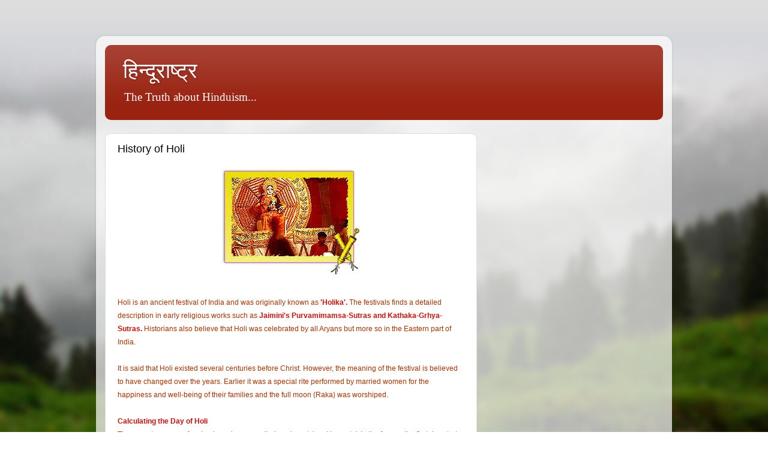

--- FILE ---
content_type: text/html; charset=UTF-8
request_url: http://www.hindoorashtra.com/2011/02/history-of-holi.html
body_size: 23363
content:
<!DOCTYPE html>
<html class='v2' dir='ltr' lang='en-US'>
<head>
<link href='https://www.blogger.com/static/v1/widgets/335934321-css_bundle_v2.css' rel='stylesheet' type='text/css'/>
<meta content='width=1100' name='viewport'/>
<meta content='text/html; charset=UTF-8' http-equiv='Content-Type'/>
<meta content='blogger' name='generator'/>
<link href='http://www.hindoorashtra.com/favicon.ico' rel='icon' type='image/x-icon'/>
<link href='http://www.hindoorashtra.com/2011/02/history-of-holi.html' rel='canonical'/>
<link rel="alternate" type="application/atom+xml" title="ह&#2367;न&#2381;द&#2370;र&#2366;ष&#2381;ट&#2381;र - Atom" href="http://www.hindoorashtra.com/feeds/posts/default" />
<link rel="alternate" type="application/rss+xml" title="ह&#2367;न&#2381;द&#2370;र&#2366;ष&#2381;ट&#2381;र - RSS" href="http://www.hindoorashtra.com/feeds/posts/default?alt=rss" />
<link rel="service.post" type="application/atom+xml" title="ह&#2367;न&#2381;द&#2370;र&#2366;ष&#2381;ट&#2381;र - Atom" href="https://www.blogger.com/feeds/5352342022186391941/posts/default" />

<link rel="alternate" type="application/atom+xml" title="ह&#2367;न&#2381;द&#2370;र&#2366;ष&#2381;ट&#2381;र - Atom" href="http://www.hindoorashtra.com/feeds/5142282590964583204/comments/default" />
<!--Can't find substitution for tag [blog.ieCssRetrofitLinks]-->
<link href='https://blogger.googleusercontent.com/img/b/R29vZ2xl/AVvXsEhZtfQtT7WI-CEV0k4aitd2_QixdanoT2qmjxXFXO15eRQspfAoYvE9yoJe53rS0VuiTv9GJJXELGsfc_RPftWCJSNY1Np4dvkbFwlZECUEmFcBUxdzIBgwmu57nNQMJiZIKpHMNpxQhr8/s320/maa.jpg' rel='image_src'/>
<meta content='http://www.hindoorashtra.com/2011/02/history-of-holi.html' property='og:url'/>
<meta content='History of Holi' property='og:title'/>
<meta content='Holi is an ancient festival of India and was originally known as  &#39;Holika&#39;.  The festivals finds a detailed description in early religious w...' property='og:description'/>
<meta content='https://blogger.googleusercontent.com/img/b/R29vZ2xl/AVvXsEhZtfQtT7WI-CEV0k4aitd2_QixdanoT2qmjxXFXO15eRQspfAoYvE9yoJe53rS0VuiTv9GJJXELGsfc_RPftWCJSNY1Np4dvkbFwlZECUEmFcBUxdzIBgwmu57nNQMJiZIKpHMNpxQhr8/w1200-h630-p-k-no-nu/maa.jpg' property='og:image'/>
<title>ह&#2367;न&#2381;द&#2370;र&#2366;ष&#2381;ट&#2381;र: History of Holi</title>
<style id='page-skin-1' type='text/css'><!--
/*-----------------------------------------------
Blogger Template Style
Name:     Picture Window
Designer: Blogger
URL:      www.blogger.com
----------------------------------------------- */
<!-- Bidvertiser1589295 -->
/* Variable definitions
====================
<Variable name="keycolor" description="Main Color" type="color" default="#1a222a"/>
<Variable name="body.background" description="Body Background" type="background"
color="#dddddd" default="#111111 url(//themes.googleusercontent.com/image?id=1OACCYOE0-eoTRTfsBuX1NMN9nz599ufI1Jh0CggPFA_sK80AGkIr8pLtYRpNUKPmwtEa) repeat-x fixed top center"/>
<Group description="Page Text" selector="body">
<Variable name="body.font" description="Font" type="font"
default="normal normal 15px Arial, Tahoma, Helvetica, FreeSans, sans-serif"/>
<Variable name="body.text.color" description="Text Color" type="color" default="#333333"/>
</Group>
<Group description="Backgrounds" selector=".body-fauxcolumns-outer">
<Variable name="body.background.color" description="Outer Background" type="color" default="#296695"/>
<Variable name="header.background.color" description="Header Background" type="color" default="transparent"/>
<Variable name="post.background.color" description="Post Background" type="color" default="#ffffff"/>
</Group>
<Group description="Links" selector=".main-outer">
<Variable name="link.color" description="Link Color" type="color" default="#336699"/>
<Variable name="link.visited.color" description="Visited Color" type="color" default="#6699cc"/>
<Variable name="link.hover.color" description="Hover Color" type="color" default="#33aaff"/>
</Group>
<Group description="Blog Title" selector=".header h1">
<Variable name="header.font" description="Title Font" type="font"
default="normal normal 36px Arial, Tahoma, Helvetica, FreeSans, sans-serif"/>
<Variable name="header.text.color" description="Text Color" type="color" default="#ffffff" />
</Group>
<Group description="Tabs Text" selector=".tabs-inner .widget li a">
<Variable name="tabs.font" description="Font" type="font"
default="normal normal 15px Arial, Tahoma, Helvetica, FreeSans, sans-serif"/>
<Variable name="tabs.text.color" description="Text Color" type="color" default="#ffffff"/>
<Variable name="tabs.selected.text.color" description="Selected Color" type="color" default="#992211"/>
</Group>
<Group description="Tabs Background" selector=".tabs-outer .PageList">
<Variable name="tabs.background.color" description="Background Color" type="color" default="transparent"/>
<Variable name="tabs.selected.background.color" description="Selected Color" type="color" default="transparent"/>
<Variable name="tabs.separator.color" description="Separator Color" type="color" default="transparent"/>
</Group>
<Group description="Post Title" selector="h3.post-title, .comments h4">
<Variable name="post.title.font" description="Title Font" type="font"
default="normal normal 18px Arial, Tahoma, Helvetica, FreeSans, sans-serif"/>
</Group>
<Group description="Date Header" selector=".date-header">
<Variable name="date.header.color" description="Text Color" type="color" default="#333333"/>
</Group>
<Group description="Post" selector=".post">
<Variable name="post.footer.text.color" description="Footer Text Color" type="color" default="#999999"/>
<Variable name="post.border.color" description="Border Color" type="color" default="#dddddd"/>
</Group>
<Group description="Gadgets" selector="h2">
<Variable name="widget.title.font" description="Title Font" type="font"
default="bold normal 13px Arial, Tahoma, Helvetica, FreeSans, sans-serif"/>
<Variable name="widget.title.text.color" description="Title Color" type="color" default="#888888"/>
</Group>
<Group description="Footer" selector=".footer-outer">
<Variable name="footer.text.color" description="Text Color" type="color" default="#cccccc"/>
<Variable name="footer.widget.title.text.color" description="Gadget Title Color" type="color" default="#aaaaaa"/>
</Group>
<Group description="Footer Links" selector=".footer-outer">
<Variable name="footer.link.color" description="Link Color" type="color" default="#99ccee"/>
<Variable name="footer.link.visited.color" description="Visited Color" type="color" default="#77aaee"/>
<Variable name="footer.link.hover.color" description="Hover Color" type="color" default="#33aaff"/>
</Group>
<Variable name="content.margin" description="Content Margin Top" type="length" default="20px" min="0" max="100px"/>
<Variable name="content.padding" description="Content Padding" type="length" default="0" min="0" max="100px"/>
<Variable name="content.background" description="Content Background" type="background"
default="transparent none repeat scroll top left"/>
<Variable name="content.border.radius" description="Content Border Radius" type="length" default="0" min="0" max="100px"/>
<Variable name="content.shadow.spread" description="Content Shadow Spread" type="length" default="0" min="0" max="100px"/>
<Variable name="header.padding" description="Header Padding" type="length" default="0" min="0" max="100px"/>
<Variable name="header.background.gradient" description="Header Gradient" type="url"
default="none"/>
<Variable name="header.border.radius" description="Header Border Radius" type="length" default="0" min="0" max="100px"/>
<Variable name="main.border.radius.top" description="Main Border Radius" type="length" default="20px" min="0" max="100px"/>
<Variable name="footer.border.radius.top" description="Footer Border Radius Top" type="length" default="0" min="0" max="100px"/>
<Variable name="footer.border.radius.bottom" description="Footer Border Radius Bottom" type="length" default="20px" min="0" max="100px"/>
<Variable name="region.shadow.spread" description="Main and Footer Shadow Spread" type="length" default="3px" min="0" max="100px"/>
<Variable name="region.shadow.offset" description="Main and Footer Shadow Offset" type="length" default="1px" min="-50px" max="50px"/>
<Variable name="tabs.background.gradient" description="Tab Background Gradient" type="url" default="none"/>
<Variable name="tab.selected.background.gradient" description="Selected Tab Background" type="url"
default="url(https://resources.blogblog.com/blogblog/data/1kt/transparent/white80.png)"/>
<Variable name="tab.background" description="Tab Background" type="background"
default="transparent url(https://resources.blogblog.com/blogblog/data/1kt/transparent/black50.png) repeat scroll top left"/>
<Variable name="tab.border.radius" description="Tab Border Radius" type="length" default="10px" min="0" max="100px"/>
<Variable name="tab.first.border.radius" description="First Tab Border Radius" type="length" default="10px" min="0" max="100px"/>
<Variable name="tabs.border.radius" description="Tabs Border Radius" type="length" default="0" min="0" max="100px"/>
<Variable name="tabs.spacing" description="Tab Spacing" type="length" default=".25em" min="0" max="10em"/>
<Variable name="tabs.margin.bottom" description="Tab Margin Bottom" type="length" default="0" min="0" max="100px"/>
<Variable name="tabs.margin.sides" description="Tab Margin Sides" type="length" default="20px" min="0" max="100px"/>
<Variable name="main.background" description="Main Background" type="background"
default="transparent url(https://resources.blogblog.com/blogblog/data/1kt/transparent/white80.png) repeat scroll top left"/>
<Variable name="main.padding.sides" description="Main Padding Sides" type="length" default="20px" min="0" max="100px"/>
<Variable name="footer.background" description="Footer Background" type="background"
default="transparent url(https://resources.blogblog.com/blogblog/data/1kt/transparent/black50.png) repeat scroll top left"/>
<Variable name="post.margin.sides" description="Post Margin Sides" type="length" default="-20px" min="-50px" max="50px"/>
<Variable name="post.border.radius" description="Post Border Radius" type="length" default="5px" min="0" max="100px"/>
<Variable name="widget.title.text.transform" description="Widget Title Text Transform" type="string" default="uppercase"/>
<Variable name="mobile.background.overlay" description="Mobile Background Overlay" type="string"
default="transparent none repeat scroll top left"/>
<Variable name="startSide" description="Side where text starts in blog language" type="automatic" default="left"/>
<Variable name="endSide" description="Side where text ends in blog language" type="automatic" default="right"/>
*/
/* Content
----------------------------------------------- */
body {
font: normal normal 15px Arial, Tahoma, Helvetica, FreeSans, sans-serif;
color: #333333;
background: #dddddd url(http://themes.googleusercontent.com/image?id=1fupio4xM9eVxyr-k5QC5RiCJlYR35r9dXsp63RKsKt64v33poi2MvnjkX_1MULBY8BsT) repeat-x fixed bottom center;
}
html body .region-inner {
min-width: 0;
max-width: 100%;
width: auto;
}
.content-outer {
font-size: 90%;
}
a:link {
text-decoration:none;
color: #992211;
}
a:visited {
text-decoration:none;
color: #771100;
}
a:hover {
text-decoration:underline;
color: #cc4411;
}
.content-outer {
background: transparent url(http://www.blogblog.com/1kt/transparent/white80.png) repeat scroll top left;
-moz-border-radius: 15px;
-webkit-border-radius: 15px;
-goog-ms-border-radius: 15px;
border-radius: 15px;
-moz-box-shadow: 0 0 3px rgba(0, 0, 0, .15);
-webkit-box-shadow: 0 0 3px rgba(0, 0, 0, .15);
-goog-ms-box-shadow: 0 0 3px rgba(0, 0, 0, .15);
box-shadow: 0 0 3px rgba(0, 0, 0, .15);
margin: 30px auto;
}
.content-inner {
padding: 15px;
}
/* Header
----------------------------------------------- */
.header-outer {
background: #992211 url(http://www.blogblog.com/1kt/transparent/header_gradient_shade.png) repeat-x scroll top left;
_background-image: none;
color: #ffffff;
-moz-border-radius: 10px;
-webkit-border-radius: 10px;
-goog-ms-border-radius: 10px;
border-radius: 10px;
}
.Header img, .Header #header-inner {
-moz-border-radius: 10px;
-webkit-border-radius: 10px;
-goog-ms-border-radius: 10px;
border-radius: 10px;
}
.header-inner .Header .titlewrapper,
.header-inner .Header .descriptionwrapper {
padding-left: 30px;
padding-right: 30px;
}
.Header h1 {
font: normal normal 36px Arial, Tahoma, Helvetica, FreeSans, sans-serif;
text-shadow: 1px 1px 3px rgba(0, 0, 0, 0.3);
}
.Header h1 a {
color: #ffffff;
}
.Header .description {
font-size: 130%;
}
/* Tabs
----------------------------------------------- */
.tabs-inner {
margin: .5em 0 0;
padding: 0;
}
.tabs-inner .section {
margin: 0;
}
.tabs-inner .widget ul {
padding: 0;
background: #f5f5f5 url(http://www.blogblog.com/1kt/transparent/tabs_gradient_shade.png) repeat scroll bottom;
-moz-border-radius: 10px;
-webkit-border-radius: 10px;
-goog-ms-border-radius: 10px;
border-radius: 10px;
}
.tabs-inner .widget li {
border: none;
}
.tabs-inner .widget li a {
display: inline-block;
padding: .5em 1em;
margin-right: 0;
color: #992211;
font: normal normal 15px Arial, Tahoma, Helvetica, FreeSans, sans-serif;
-moz-border-radius: 0 0 0 0;
-webkit-border-top-left-radius: 0;
-webkit-border-top-right-radius: 0;
-goog-ms-border-radius: 0 0 0 0;
border-radius: 0 0 0 0;
background: transparent none no-repeat scroll top left;
border-right: 1px solid #cccccc;
}
.tabs-inner .widget li:first-child a {
padding-left: 1.25em;
-moz-border-radius-topleft: 10px;
-moz-border-radius-bottomleft: 10px;
-webkit-border-top-left-radius: 10px;
-webkit-border-bottom-left-radius: 10px;
-goog-ms-border-top-left-radius: 10px;
-goog-ms-border-bottom-left-radius: 10px;
border-top-left-radius: 10px;
border-bottom-left-radius: 10px;
}
.tabs-inner .widget li.selected a,
.tabs-inner .widget li a:hover {
position: relative;
z-index: 1;
background: #ffffff url(http://www.blogblog.com/1kt/transparent/tabs_gradient_shade.png) repeat scroll bottom;
color: #000000;
-moz-box-shadow: 0 0 0 rgba(0, 0, 0, .15);
-webkit-box-shadow: 0 0 0 rgba(0, 0, 0, .15);
-goog-ms-box-shadow: 0 0 0 rgba(0, 0, 0, .15);
box-shadow: 0 0 0 rgba(0, 0, 0, .15);
}
/* Headings
----------------------------------------------- */
h2 {
font: bold normal 13px Arial, Tahoma, Helvetica, FreeSans, sans-serif;
text-transform: uppercase;
color: #666666;
margin: .5em 0;
}
/* Main
----------------------------------------------- */
.main-outer {
background: transparent none repeat scroll top center;
-moz-border-radius: 0 0 0 0;
-webkit-border-top-left-radius: 0;
-webkit-border-top-right-radius: 0;
-webkit-border-bottom-left-radius: 0;
-webkit-border-bottom-right-radius: 0;
-goog-ms-border-radius: 0 0 0 0;
border-radius: 0 0 0 0;
-moz-box-shadow: 0 0 0 rgba(0, 0, 0, .15);
-webkit-box-shadow: 0 0 0 rgba(0, 0, 0, .15);
-goog-ms-box-shadow: 0 0 0 rgba(0, 0, 0, .15);
box-shadow: 0 0 0 rgba(0, 0, 0, .15);
}
.main-inner {
padding: 15px 5px 20px;
}
.main-inner .column-center-inner {
padding: 0 0;
}
.main-inner .column-left-inner {
padding-left: 0;
}
.main-inner .column-right-inner {
padding-right: 0;
}
/* Posts
----------------------------------------------- */
h3.post-title {
margin: 0;
font: normal normal 18px Arial, Tahoma, Helvetica, FreeSans, sans-serif;
}
.comments h4 {
margin: 1em 0 0;
font: normal normal 18px Arial, Tahoma, Helvetica, FreeSans, sans-serif;
}
.date-header span {
color: #333333;
}
.post-outer {
background-color: #ffffff;
border: solid 1px #dddddd;
-moz-border-radius: 10px;
-webkit-border-radius: 10px;
border-radius: 10px;
-goog-ms-border-radius: 10px;
padding: 15px 20px;
margin: 0 -20px 20px;
}
.post-body {
line-height: 1.4;
font-size: 110%;
position: relative;
}
.post-header {
margin: 0 0 1.5em;
color: #999999;
line-height: 1.6;
}
.post-footer {
margin: .5em 0 0;
color: #999999;
line-height: 1.6;
}
#blog-pager {
font-size: 140%
}
#comments .comment-author {
padding-top: 1.5em;
border-top: dashed 1px #ccc;
border-top: dashed 1px rgba(128, 128, 128, .5);
background-position: 0 1.5em;
}
#comments .comment-author:first-child {
padding-top: 0;
border-top: none;
}
.avatar-image-container {
margin: .2em 0 0;
}
/* Comments
----------------------------------------------- */
.comments .comments-content .icon.blog-author {
background-repeat: no-repeat;
background-image: url([data-uri]);
}
.comments .comments-content .loadmore a {
border-top: 1px solid #cc4411;
border-bottom: 1px solid #cc4411;
}
.comments .continue {
border-top: 2px solid #cc4411;
}
/* Widgets
----------------------------------------------- */
.widget ul, .widget #ArchiveList ul.flat {
padding: 0;
list-style: none;
}
.widget ul li, .widget #ArchiveList ul.flat li {
border-top: dashed 1px #ccc;
border-top: dashed 1px rgba(128, 128, 128, .5);
}
.widget ul li:first-child, .widget #ArchiveList ul.flat li:first-child {
border-top: none;
}
.widget .post-body ul {
list-style: disc;
}
.widget .post-body ul li {
border: none;
}
/* Footer
----------------------------------------------- */
.footer-outer {
color:#eeeeee;
background: transparent url(https://resources.blogblog.com/blogblog/data/1kt/transparent/black50.png) repeat scroll top left;
-moz-border-radius: 10px 10px 10px 10px;
-webkit-border-top-left-radius: 10px;
-webkit-border-top-right-radius: 10px;
-webkit-border-bottom-left-radius: 10px;
-webkit-border-bottom-right-radius: 10px;
-goog-ms-border-radius: 10px 10px 10px 10px;
border-radius: 10px 10px 10px 10px;
-moz-box-shadow: 0 0 0 rgba(0, 0, 0, .15);
-webkit-box-shadow: 0 0 0 rgba(0, 0, 0, .15);
-goog-ms-box-shadow: 0 0 0 rgba(0, 0, 0, .15);
box-shadow: 0 0 0 rgba(0, 0, 0, .15);
}
.footer-inner {
padding: 10px 5px 20px;
}
.footer-outer a {
color: #ffffdd;
}
.footer-outer a:visited {
color: #cccc99;
}
.footer-outer a:hover {
color: #ffffff;
}
.footer-outer .widget h2 {
color: #bbbbbb;
}
/* Mobile
----------------------------------------------- */
html body.mobile {
height: auto;
}
html body.mobile {
min-height: 480px;
background-size: 100% auto;
}
.mobile .body-fauxcolumn-outer {
background: transparent none repeat scroll top left;
}
html .mobile .mobile-date-outer, html .mobile .blog-pager {
border-bottom: none;
background: transparent none repeat scroll top center;
margin-bottom: 10px;
}
.mobile .date-outer {
background: transparent none repeat scroll top center;
}
.mobile .header-outer, .mobile .main-outer,
.mobile .post-outer, .mobile .footer-outer {
-moz-border-radius: 0;
-webkit-border-radius: 0;
-goog-ms-border-radius: 0;
border-radius: 0;
}
.mobile .content-outer,
.mobile .main-outer,
.mobile .post-outer {
background: inherit;
border: none;
}
.mobile .content-outer {
font-size: 100%;
}
.mobile-link-button {
background-color: #992211;
}
.mobile-link-button a:link, .mobile-link-button a:visited {
color: #ffffff;
}
.mobile-index-contents {
color: #333333;
}
.mobile .tabs-inner .PageList .widget-content {
background: #ffffff url(http://www.blogblog.com/1kt/transparent/tabs_gradient_shade.png) repeat scroll bottom;
color: #000000;
}
.mobile .tabs-inner .PageList .widget-content .pagelist-arrow {
border-left: 1px solid #cccccc;
}
#navbar-iframe{
display: none!important;
}
--></style>
<style id='template-skin-1' type='text/css'><!--
body {
min-width: 960px;
}
.content-outer, .content-fauxcolumn-outer, .region-inner {
min-width: 960px;
max-width: 960px;
_width: 960px;
}
.main-inner .columns {
padding-left: 0;
padding-right: 310px;
}
.main-inner .fauxcolumn-center-outer {
left: 0;
right: 310px;
/* IE6 does not respect left and right together */
_width: expression(this.parentNode.offsetWidth -
parseInt("0") -
parseInt("310px") + 'px');
}
.main-inner .fauxcolumn-left-outer {
width: 0;
}
.main-inner .fauxcolumn-right-outer {
width: 310px;
}
.main-inner .column-left-outer {
width: 0;
right: 100%;
margin-left: -0;
}
.main-inner .column-right-outer {
width: 310px;
margin-right: -310px;
}
#layout {
min-width: 0;
}
#layout .content-outer {
min-width: 0;
width: 800px;
}
#layout .region-inner {
min-width: 0;
width: auto;
}
body#layout div.add_widget {
padding: 8px;
}
body#layout div.add_widget a {
margin-left: 32px;
}
--></style>
<style>
    body {background-image:url(http\:\/\/themes.googleusercontent.com\/image?id=1fupio4xM9eVxyr-k5QC5RiCJlYR35r9dXsp63RKsKt64v33poi2MvnjkX_1MULBY8BsT);}
    
@media (max-width: 200px) { body {background-image:url(http\:\/\/themes.googleusercontent.com\/image?id=1fupio4xM9eVxyr-k5QC5RiCJlYR35r9dXsp63RKsKt64v33poi2MvnjkX_1MULBY8BsT&options=w200);}}
@media (max-width: 400px) and (min-width: 201px) { body {background-image:url(http\:\/\/themes.googleusercontent.com\/image?id=1fupio4xM9eVxyr-k5QC5RiCJlYR35r9dXsp63RKsKt64v33poi2MvnjkX_1MULBY8BsT&options=w400);}}
@media (max-width: 800px) and (min-width: 401px) { body {background-image:url(http\:\/\/themes.googleusercontent.com\/image?id=1fupio4xM9eVxyr-k5QC5RiCJlYR35r9dXsp63RKsKt64v33poi2MvnjkX_1MULBY8BsT&options=w800);}}
@media (max-width: 1200px) and (min-width: 801px) { body {background-image:url(http\:\/\/themes.googleusercontent.com\/image?id=1fupio4xM9eVxyr-k5QC5RiCJlYR35r9dXsp63RKsKt64v33poi2MvnjkX_1MULBY8BsT&options=w1200);}}
/* Last tag covers anything over one higher than the previous max-size cap. */
@media (min-width: 1201px) { body {background-image:url(http\:\/\/themes.googleusercontent.com\/image?id=1fupio4xM9eVxyr-k5QC5RiCJlYR35r9dXsp63RKsKt64v33poi2MvnjkX_1MULBY8BsT&options=w1600);}}
  </style>
<link href='https://www.blogger.com/dyn-css/authorization.css?targetBlogID=5352342022186391941&amp;zx=7fb6a7df-e5a0-4dfd-88ba-0ecde338b461' media='none' onload='if(media!=&#39;all&#39;)media=&#39;all&#39;' rel='stylesheet'/><noscript><link href='https://www.blogger.com/dyn-css/authorization.css?targetBlogID=5352342022186391941&amp;zx=7fb6a7df-e5a0-4dfd-88ba-0ecde338b461' rel='stylesheet'/></noscript>
<meta name='google-adsense-platform-account' content='ca-host-pub-1556223355139109'/>
<meta name='google-adsense-platform-domain' content='blogspot.com'/>

<!-- data-ad-client=ca-pub-4527664338949057 -->

</head>
<body class='loading'>
<div class='navbar section' id='navbar' name='Navbar'><div class='widget Navbar' data-version='1' id='Navbar1'><script type="text/javascript">
    function setAttributeOnload(object, attribute, val) {
      if(window.addEventListener) {
        window.addEventListener('load',
          function(){ object[attribute] = val; }, false);
      } else {
        window.attachEvent('onload', function(){ object[attribute] = val; });
      }
    }
  </script>
<div id="navbar-iframe-container"></div>
<script type="text/javascript" src="https://apis.google.com/js/platform.js"></script>
<script type="text/javascript">
      gapi.load("gapi.iframes:gapi.iframes.style.bubble", function() {
        if (gapi.iframes && gapi.iframes.getContext) {
          gapi.iframes.getContext().openChild({
              url: 'https://www.blogger.com/navbar/5352342022186391941?po\x3d5142282590964583204\x26origin\x3dhttp://www.hindoorashtra.com',
              where: document.getElementById("navbar-iframe-container"),
              id: "navbar-iframe"
          });
        }
      });
    </script><script type="text/javascript">
(function() {
var script = document.createElement('script');
script.type = 'text/javascript';
script.src = '//pagead2.googlesyndication.com/pagead/js/google_top_exp.js';
var head = document.getElementsByTagName('head')[0];
if (head) {
head.appendChild(script);
}})();
</script>
</div></div>
<div class='body-fauxcolumns'>
<div class='fauxcolumn-outer body-fauxcolumn-outer'>
<div class='cap-top'>
<div class='cap-left'></div>
<div class='cap-right'></div>
</div>
<div class='fauxborder-left'>
<div class='fauxborder-right'></div>
<div class='fauxcolumn-inner'>
</div>
</div>
<div class='cap-bottom'>
<div class='cap-left'></div>
<div class='cap-right'></div>
</div>
</div>
</div>
<div class='content'>
<div class='content-fauxcolumns'>
<div class='fauxcolumn-outer content-fauxcolumn-outer'>
<div class='cap-top'>
<div class='cap-left'></div>
<div class='cap-right'></div>
</div>
<div class='fauxborder-left'>
<div class='fauxborder-right'></div>
<div class='fauxcolumn-inner'>
</div>
</div>
<div class='cap-bottom'>
<div class='cap-left'></div>
<div class='cap-right'></div>
</div>
</div>
</div>
<div class='content-outer'>
<div class='content-cap-top cap-top'>
<div class='cap-left'></div>
<div class='cap-right'></div>
</div>
<div class='fauxborder-left content-fauxborder-left'>
<div class='fauxborder-right content-fauxborder-right'></div>
<div class='content-inner'>
<header>
<div class='header-outer'>
<div class='header-cap-top cap-top'>
<div class='cap-left'></div>
<div class='cap-right'></div>
</div>
<div class='fauxborder-left header-fauxborder-left'>
<div class='fauxborder-right header-fauxborder-right'></div>
<div class='region-inner header-inner'>
<div class='header section' id='header' name='Header'><div class='widget Header' data-version='1' id='Header1'>
<div id='header-inner'>
<div class='titlewrapper'>
<h1 class='title'>
<a href='http://www.hindoorashtra.com/'>
ह&#2367;न&#2381;द&#2370;र&#2366;ष&#2381;ट&#2381;र
</a>
</h1>
</div>
<div class='descriptionwrapper'>
<p class='description'><span>The Truth about Hinduism...</span></p>
</div>
</div>
</div></div>
</div>
</div>
<div class='header-cap-bottom cap-bottom'>
<div class='cap-left'></div>
<div class='cap-right'></div>
</div>
</div>
</header>
<div class='tabs-outer'>
<div class='tabs-cap-top cap-top'>
<div class='cap-left'></div>
<div class='cap-right'></div>
</div>
<div class='fauxborder-left tabs-fauxborder-left'>
<div class='fauxborder-right tabs-fauxborder-right'></div>
<div class='region-inner tabs-inner'>
<div class='tabs no-items section' id='crosscol' name='Cross-Column'></div>
<div class='tabs no-items section' id='crosscol-overflow' name='Cross-Column 2'></div>
</div>
</div>
<div class='tabs-cap-bottom cap-bottom'>
<div class='cap-left'></div>
<div class='cap-right'></div>
</div>
</div>
<div class='main-outer'>
<div class='main-cap-top cap-top'>
<div class='cap-left'></div>
<div class='cap-right'></div>
</div>
<div class='fauxborder-left main-fauxborder-left'>
<div class='fauxborder-right main-fauxborder-right'></div>
<div class='region-inner main-inner'>
<div class='columns fauxcolumns'>
<div class='fauxcolumn-outer fauxcolumn-center-outer'>
<div class='cap-top'>
<div class='cap-left'></div>
<div class='cap-right'></div>
</div>
<div class='fauxborder-left'>
<div class='fauxborder-right'></div>
<div class='fauxcolumn-inner'>
</div>
</div>
<div class='cap-bottom'>
<div class='cap-left'></div>
<div class='cap-right'></div>
</div>
</div>
<div class='fauxcolumn-outer fauxcolumn-left-outer'>
<div class='cap-top'>
<div class='cap-left'></div>
<div class='cap-right'></div>
</div>
<div class='fauxborder-left'>
<div class='fauxborder-right'></div>
<div class='fauxcolumn-inner'>
</div>
</div>
<div class='cap-bottom'>
<div class='cap-left'></div>
<div class='cap-right'></div>
</div>
</div>
<div class='fauxcolumn-outer fauxcolumn-right-outer'>
<div class='cap-top'>
<div class='cap-left'></div>
<div class='cap-right'></div>
</div>
<div class='fauxborder-left'>
<div class='fauxborder-right'></div>
<div class='fauxcolumn-inner'>
</div>
</div>
<div class='cap-bottom'>
<div class='cap-left'></div>
<div class='cap-right'></div>
</div>
</div>
<!-- corrects IE6 width calculation -->
<div class='columns-inner'>
<div class='column-center-outer'>
<div class='column-center-inner'>
<div class='main section' id='main' name='Main'><div class='widget Blog' data-version='1' id='Blog1'>
<div class='blog-posts hfeed'>

          <div class="date-outer">
        

          <div class="date-posts">
        
<div class='post-outer'>
<div class='post hentry uncustomized-post-template' itemprop='blogPost' itemscope='itemscope' itemtype='http://schema.org/BlogPosting'>
<meta content='https://blogger.googleusercontent.com/img/b/R29vZ2xl/AVvXsEhZtfQtT7WI-CEV0k4aitd2_QixdanoT2qmjxXFXO15eRQspfAoYvE9yoJe53rS0VuiTv9GJJXELGsfc_RPftWCJSNY1Np4dvkbFwlZECUEmFcBUxdzIBgwmu57nNQMJiZIKpHMNpxQhr8/s320/maa.jpg' itemprop='image_url'/>
<meta content='5352342022186391941' itemprop='blogId'/>
<meta content='5142282590964583204' itemprop='postId'/>
<a name='5142282590964583204'></a>
<h3 class='post-title entry-title' itemprop='name'>
History of Holi
</h3>
<div class='post-header'>
<div class='post-header-line-1'></div>
</div>
<div class='post-body entry-content' id='post-body-5142282590964583204' itemprop='description articleBody'>
<a href="https://blogger.googleusercontent.com/img/b/R29vZ2xl/AVvXsEhZtfQtT7WI-CEV0k4aitd2_QixdanoT2qmjxXFXO15eRQspfAoYvE9yoJe53rS0VuiTv9GJJXELGsfc_RPftWCJSNY1Np4dvkbFwlZECUEmFcBUxdzIBgwmu57nNQMJiZIKpHMNpxQhr8/s1600/maa.jpg" onblur="try {parent.deselectBloggerImageGracefully();} catch(e) {}"><img alt="" border="0" id="BLOGGER_PHOTO_ID_5577889418568593714" src="https://blogger.googleusercontent.com/img/b/R29vZ2xl/AVvXsEhZtfQtT7WI-CEV0k4aitd2_QixdanoT2qmjxXFXO15eRQspfAoYvE9yoJe53rS0VuiTv9GJJXELGsfc_RPftWCJSNY1Np4dvkbFwlZECUEmFcBUxdzIBgwmu57nNQMJiZIKpHMNpxQhr8/s320/maa.jpg" style="display: block; margin: 0px auto 10px; text-align: center; cursor: pointer; width: 235px; height: 179px;" /></a><br /><span class="Apple-style-span" style="border-collapse: separate; color: rgb(0, 0, 0); font-style: normal; font-variant: normal; font-weight: normal; letter-spacing: normal; line-height: normal; orphans: 2; text-indent: 0px; text-transform: none; white-space: normal; widows: 2; word-spacing: 0px;font-family:'Times New Roman';font-size:medium;"  ><span class="Apple-style-span" style="color: rgb(170, 52, 1); line-height: 18px; text-align: justify;font-family:'Comic Sans MS',Arial,'ms sans serif',Verdana;font-size:12px;"  >Holi is an ancient festival of India and was originally known as<span class="Apple-converted-space"> </span><b style="color: rgb(203, 18, 10); font-size: 12px;">'Holika'.</b><span class="Apple-converted-space"> </span>The festivals finds a detailed description in early religious works such as<span class="Apple-converted-space"> </span><b style="color: rgb(203, 18, 10); font-size: 12px;">Jaimini's Purvamimamsa-Sutras and Kathaka-Grhya-Sutras.</b><span class="Apple-converted-space"> </span>Historians also believe that Holi was celebrated by all Aryans but more so in the Eastern part of India.<span class="Apple-converted-space"> </span><br /><br />It is said that Holi existed several centuries before Christ. However, the meaning of the festival is believed to have changed over the years. Earlier it was a special rite performed by married women for the happiness and well-being of their families and the full moon (Raka) was worshiped.<span class="Apple-converted-space"> </span><br /></span></span><br /><span class="Apple-style-span" style="border-collapse: separate; color: rgb(0, 0, 0); font-style: normal; font-variant: normal; font-weight: normal; letter-spacing: normal; line-height: normal; orphans: 2; text-indent: 0px; text-transform: none; white-space: normal; widows: 2; word-spacing: 0px;font-family:'Times New Roman';font-size:medium;"  ><span class="Apple-style-span" style="color: rgb(170, 52, 1); line-height: 18px; text-align: justify;font-family:'Comic Sans MS',Arial,'ms sans serif',Verdana;font-size:12px;"  ><b style="color: rgb(203, 18, 10); font-size: 12px;">Calculating the Day of Holi</b><br />There are two ways of reckoning a lunar month- 'purnimanta' and 'amanta'. In the former, the first day starts after the full moon; and in the latter, after the new moon. Though the amanta reckoning is more common now, the purnimanta was very much in vogue in the earlier days.<span class="Apple-converted-space"><br /></span></span></span><span class="Apple-style-span" style="border-collapse: separate; color: rgb(0, 0, 0); font-style: normal; font-variant: normal; font-weight: normal; letter-spacing: normal; line-height: normal; orphans: 2; text-indent: 0px; text-transform: none; white-space: normal; widows: 2; word-spacing: 0px;font-family:'Times New Roman';font-size:medium;"  ><span class="Apple-style-span" style="color: rgb(170, 52, 1); line-height: 18px; text-align: justify;font-family:'Comic Sans MS',Arial,'ms sans serif',Verdana;font-size:12px;"  >According to this purnimanta reckoning, Phalguna purnima was the last day of the year and the new year heralding the Vasanta-ritu (with spring starting from next day). Thus the full moon festival of Holika gradually became a festival of merrymaking, announcing the commencement of the spring season. This perhaps explains the other names of this festival -<span class="Apple-converted-space"> </span><b style="color: rgb(203, 18, 10); font-size: 12px;">Vasanta-Mahotsava and Kama-Mahotsava.</b></span></span><br /><span class="Apple-style-span" style="border-collapse: separate; color: rgb(0, 0, 0); font-style: normal; font-variant: normal; font-weight: normal; letter-spacing: normal; line-height: normal; orphans: 2; text-indent: 0px; text-transform: none; white-space: normal; widows: 2; word-spacing: 0px;font-family:'Times New Roman';font-size:medium;"  ><span class="Apple-style-span" style="color: rgb(170, 52, 1); line-height: 18px; text-align: justify;font-family:'Comic Sans MS',Arial,'ms sans serif',Verdana;font-size:12px;"  ><span class="Apple-converted-space"></span><br />-<span class="Apple-converted-space"> </span><b style="color: rgb(203, 18, 10); font-size: 12px;">Vasanta-Mahotsava and Kama-Mahotsava.</b><br /><br /><b style="color: rgb(203, 18, 10); font-size: 12px;">Reference in Ancient Texts and Inscriptions</b><br />Besides having a detailed description in the Vedas and Puranas such as<span class="Apple-converted-space"> </span><b style="color: rgb(203, 18, 10); font-size: 12px;">Narad Purana and Bhavishya Purana</b>, the festival of Holi finds a mention in Jaimini Mimansa. A stone incription belonging to 300 BC found at Ramgarh in the province of Vindhya has mention of Holikotsav on it. King Harsha, too has mentioned about holikotsav in his work Ratnavali that was written during the 7th century.<span class="Apple-converted-space"> </span><br /><br />The famous Muslim tourist - Ulbaruni too has mentioned about holikotsav in his historical memories. Other Muslim writers of that period have mentioned, that holikotsav were not only celebrated by the Hindus but also by the Muslims.<br /><span class="Apple-converted-space"> </span></span></span><span class="Apple-style-span" style="border-collapse: separate; color: rgb(0, 0, 0); font-style: normal; font-variant: normal; font-weight: normal; letter-spacing: normal; line-height: normal; orphans: 2; text-indent: 0px; text-transform: none; white-space: normal; widows: 2; word-spacing: 0px;font-family:'Times New Roman';font-size:medium;"  ><span class="Apple-style-span" style="color: rgb(170, 52, 1); line-height: 18px; text-align: justify;font-family:'Comic Sans MS',Arial,'ms sans serif',Verdana;font-size:12px;"  ><b style="color: rgb(203, 18, 10); font-size: 12px;">Reference in Ancient Paintings and Murals</b><span class="Apple-converted-space"> </span><br /><img align="RIGHT" alt="History of Holi" height="179" hspace="10" src="http://www.holifestival.org/gifs/holi-history.jpg" style="border-width: 0px;" width="235" />The festival of Holi also finds a reference in the sculptures on walls of old temples. A 16th century panel sculpted in a temple at Hampi, capital of Vijayanagar, shows a joyous scene of Holi. The painting depicts a Prince and his Princess standing amidst maids waiting with syringes or pichkaris to drench the Royal couple in coloured water.<span class="Apple-converted-space"> </span><br /><br />A 16th century Ahmednagar painting is on the theme of Vasanta Ragini - spring song or music. It shows a royal couple sitting on a grand swing, while maidens are playing music and spraying colors with pichkaris.<span class="Apple-converted-space"> </span><br /><br />There are a lot of other paintings and murals in the temples of medieval India which provide a pictoral description of Holi. For instance, a Mewar painting (circa 1755) shows the Maharana with his courtiers. While the ruler is bestowing gifts on some people, a merry dance is on, and in the center is a tank filled with colored water. Also, a Bundi miniature shows a king seated on a tusker and from a balcony above some damsels are showering gulal (colored powders) on him.<span class="Apple-converted-space"> </span><br /><br /><b style="color: rgb(203, 18, 10); font-size: 12px;">Legends</b><span class="Apple-converted-space"> </span><b style="color: rgb(203, 18, 10); font-size: 12px;">and Mythology<br /><br /></b>In some parts of India, specially in Bengal and Orissa, Holi Purnima is also celebrated as the birthday of<span class="Apple-converted-space"> </span><b style="color: rgb(203, 18, 10); font-size: 12px;">Shri Chaitanya Mahaprabhu (</b>A.D. 1486-1533). However, the literal meaning of the word 'Holi' is 'burning'. There are various legends to explain the meaning of this word, most prominent of all is the legend associated with demon king Hiranyakashyap.<span class="Apple-converted-space"> </span><br /><br />Hiranyakashyap wanted everybody in his kingdom to worship only him but to his great disappointment, his son, Prahlad<b  style="color: rgb(203, 18, 10);font-size:12px;"><span class="Apple-converted-space"> </span></b>became an ardent devotee of Lord Naarayana. Hiaranyakashyap commanded his sister, Holika to enter a blazing fire with Prahlad in her lap. Holika had a boon whereby she could enter fire without any damage on herself. However, she was not aware that the boon worked only when she enters the fire alone. As a result she paid a price for her sinister desires, while Prahlad was saved by the grace of the god for his extreme devotion. The festival, therefore, celebrates the victory of good over evil and also the triumph of devotion.<span class="Apple-converted-space"> </span><br /><br />Legend of Lord Krishna is also associated with play with colors as the Lord started the tradition of play with colours by applying colour on his beloved Radha and other gopis. Gradually, the play gained popularity with the people and became a tradition.<br /><br />There are also a few other legends associated with the festival - like the legend of Shiva and Kaamadeva and those of Ogress Dhundhi and Pootana. All depict triumph of good over evil - lending a philosophy to the festival.</span></span><span class="Apple-style-span" style="border-collapse: separate; color: rgb(0, 0, 0); font-style: normal; font-variant: normal; font-weight: normal; letter-spacing: normal; line-height: normal; orphans: 2; text-indent: 0px; text-transform: none; white-space: normal; widows: 2; word-spacing: 0px;font-family:'Times New Roman';font-size:medium;"  ><span class="Apple-style-span" style="color: rgb(170, 52, 1); line-height: 18px; text-align: justify;font-family:'Comic Sans MS',Arial,'ms sans serif',Verdana;font-size:12px;"  ><span class="Apple-converted-space"></span><br /></span></span>
<div style='clear: both;'></div>
</div>
<div class='post-footer'>
<div class='post-footer-line post-footer-line-1'>
<span class='post-author vcard'>
</span>
<span class='post-timestamp'>
</span>
<span class='post-comment-link'>
</span>
<span class='post-icons'>
<span class='item-control blog-admin pid-1747057510'>
<a href='https://www.blogger.com/post-edit.g?blogID=5352342022186391941&postID=5142282590964583204&from=pencil' title='Edit Post'>
<img alt='' class='icon-action' height='18' src='https://resources.blogblog.com/img/icon18_edit_allbkg.gif' width='18'/>
</a>
</span>
</span>
<div class='post-share-buttons goog-inline-block'>
<a class='goog-inline-block share-button sb-email' href='https://www.blogger.com/share-post.g?blogID=5352342022186391941&postID=5142282590964583204&target=email' target='_blank' title='Email This'><span class='share-button-link-text'>Email This</span></a><a class='goog-inline-block share-button sb-blog' href='https://www.blogger.com/share-post.g?blogID=5352342022186391941&postID=5142282590964583204&target=blog' onclick='window.open(this.href, "_blank", "height=270,width=475"); return false;' target='_blank' title='BlogThis!'><span class='share-button-link-text'>BlogThis!</span></a><a class='goog-inline-block share-button sb-twitter' href='https://www.blogger.com/share-post.g?blogID=5352342022186391941&postID=5142282590964583204&target=twitter' target='_blank' title='Share to X'><span class='share-button-link-text'>Share to X</span></a><a class='goog-inline-block share-button sb-facebook' href='https://www.blogger.com/share-post.g?blogID=5352342022186391941&postID=5142282590964583204&target=facebook' onclick='window.open(this.href, "_blank", "height=430,width=640"); return false;' target='_blank' title='Share to Facebook'><span class='share-button-link-text'>Share to Facebook</span></a><a class='goog-inline-block share-button sb-pinterest' href='https://www.blogger.com/share-post.g?blogID=5352342022186391941&postID=5142282590964583204&target=pinterest' target='_blank' title='Share to Pinterest'><span class='share-button-link-text'>Share to Pinterest</span></a>
</div>
</div>
<div class='post-footer-line post-footer-line-2'>
<span class='post-labels'>
</span>
</div>
<div class='post-footer-line post-footer-line-3'>
<span class='post-location'>
</span>
</div>
</div>
</div>
<div class='comments' id='comments'>
<a name='comments'></a>
<h4>No comments:</h4>
<div id='Blog1_comments-block-wrapper'>
<dl class='avatar-comment-indent' id='comments-block'>
</dl>
</div>
<p class='comment-footer'>
<a href='https://www.blogger.com/comment/fullpage/post/5352342022186391941/5142282590964583204' onclick=''>Post a Comment</a>
</p>
</div>
</div>

        </div></div>
      
</div>
<div class='blog-pager' id='blog-pager'>
<span id='blog-pager-newer-link'>
<a class='blog-pager-newer-link' href='http://www.hindoorashtra.com/2011/02/rituals-of-holi.html' id='Blog1_blog-pager-newer-link' title='Newer Post'>Newer Post</a>
</span>
<span id='blog-pager-older-link'>
<a class='blog-pager-older-link' href='http://www.hindoorashtra.com/2011/02/tradition-of-holi.html' id='Blog1_blog-pager-older-link' title='Older Post'>Older Post</a>
</span>
<a class='home-link' href='http://www.hindoorashtra.com/'>Home</a>
</div>
<div class='clear'></div>
<div class='post-feeds'>
<div class='feed-links'>
Subscribe to:
<a class='feed-link' href='http://www.hindoorashtra.com/feeds/5142282590964583204/comments/default' target='_blank' type='application/atom+xml'>Post Comments (Atom)</a>
</div>
</div>
</div></div>
</div>
</div>
<div class='column-left-outer'>
<div class='column-left-inner'>
<aside>
</aside>
</div>
</div>
<div class='column-right-outer'>
<div class='column-right-inner'>
<aside>
<div class='sidebar section' id='sidebar-right-1'><div class='widget AdSense' data-version='1' id='AdSense4'>
<div class='widget-content'>
<script type="text/javascript">
    google_ad_client = "ca-pub-4527664338949057";
    google_ad_host = "ca-host-pub-1556223355139109";
    google_ad_host_channel = "L0001";
    google_ad_slot = "7908438557";
    google_ad_width = 336;
    google_ad_height = 280;
</script>
<!-- hinduraksha_sidebar-right-1_AdSense4_336x280_as -->
<script type="text/javascript"
src="//pagead2.googlesyndication.com/pagead/show_ads.js">
</script>
<div class='clear'></div>
</div>
</div><div class='widget AdSense' data-version='1' id='AdSense3'>
<div class='widget-content'>
<script type="text/javascript">
    google_ad_client = "ca-pub-4527664338949057";
    google_ad_host = "ca-host-pub-1556223355139109";
    google_ad_host_channel = "L0001";
    google_ad_slot = "6431705353";
    google_ad_width = 336;
    google_ad_height = 280;
</script>
<!-- hinduraksha_sidebar-right-1_AdSense3_336x280_as -->
<script type="text/javascript"
src="//pagead2.googlesyndication.com/pagead/show_ads.js">
</script>
<div class='clear'></div>
</div>
</div><div class='widget AdSense' data-version='1' id='AdSense2'>
<div class='widget-content'>
<script type="text/javascript">
    google_ad_client = "ca-pub-4527664338949057";
    google_ad_host = "ca-host-pub-1556223355139109";
    google_ad_host_channel = "L0001";
    google_ad_slot = "4954972153";
    google_ad_width = 300;
    google_ad_height = 600;
</script>
<!-- hinduraksha_sidebar-right-1_AdSense2_300x600_as -->
<script type="text/javascript"
src="//pagead2.googlesyndication.com/pagead/show_ads.js">
</script>
<div class='clear'></div>
</div>
</div><div class='widget AdSense' data-version='1' id='AdSense1'>
<div class='widget-content'>
<script async src="https://pagead2.googlesyndication.com/pagead/js/adsbygoogle.js?client=ca-pub-4527664338949057&host=ca-host-pub-1556223355139109" crossorigin="anonymous"></script>
<!-- hinduraksha_sidebar-right-1_AdSense1_160x600_as -->
<ins class="adsbygoogle"
     style="display:inline-block;width:160px;height:600px"
     data-ad-client="ca-pub-4527664338949057"
     data-ad-host="ca-host-pub-1556223355139109"
     data-ad-slot="2666185344"></ins>
<script>
(adsbygoogle = window.adsbygoogle || []).push({});
</script>
<div class='clear'></div>
</div>
</div><div class='widget HTML' data-version='1' id='HTML9'>
<h2 class='title'>Join us on Facebook</h2>
<div class='widget-content'>
<iframe src="http://www.facebook.com/plugins/likebox.php?id=111773968877091&amp;width=160&amp;connections=10&amp;stream=false&amp;header=true&amp;height=287" scrolling="yes" frameborder="0" style="border:none; overflow:hidden; width:170px; height:287px;" allowtransparency="false"></iframe>
</div>
<div class='clear'></div>
</div><div class='widget HTML' data-version='1' id='HTML1'>
<div class='widget-content'>
<a href="https://knowledgeprovider.z.com/regist/index/5365640afde8c07/02" target="_blank"><img src="https://knowledgeprovider.z.com/theme/ZRID/img/introduce250.png" alt="registration for Z.com Research India" border="0" /></a>
</div>
<div class='clear'></div>
</div><div class='widget Followers' data-version='1' id='Followers1'>
<h2 class='title'>Followers</h2>
<div class='widget-content'>
<div id='Followers1-wrapper'>
<div style='margin-right:2px;'>
<div><script type="text/javascript" src="https://apis.google.com/js/platform.js"></script>
<div id="followers-iframe-container"></div>
<script type="text/javascript">
    window.followersIframe = null;
    function followersIframeOpen(url) {
      gapi.load("gapi.iframes", function() {
        if (gapi.iframes && gapi.iframes.getContext) {
          window.followersIframe = gapi.iframes.getContext().openChild({
            url: url,
            where: document.getElementById("followers-iframe-container"),
            messageHandlersFilter: gapi.iframes.CROSS_ORIGIN_IFRAMES_FILTER,
            messageHandlers: {
              '_ready': function(obj) {
                window.followersIframe.getIframeEl().height = obj.height;
              },
              'reset': function() {
                window.followersIframe.close();
                followersIframeOpen("https://www.blogger.com/followers/frame/5352342022186391941?colors\x3dCgt0cmFuc3BhcmVudBILdHJhbnNwYXJlbnQaByMzMzMzMzMiByM5OTIyMTEqC3RyYW5zcGFyZW50MgcjNjY2NjY2OgcjMzMzMzMzQgcjOTkyMjExSgcjMDAwMDAwUgcjOTkyMjExWgt0cmFuc3BhcmVudA%3D%3D\x26pageSize\x3d21\x26hl\x3den-US\x26origin\x3dhttp://www.hindoorashtra.com");
              },
              'open': function(url) {
                window.followersIframe.close();
                followersIframeOpen(url);
              }
            }
          });
        }
      });
    }
    followersIframeOpen("https://www.blogger.com/followers/frame/5352342022186391941?colors\x3dCgt0cmFuc3BhcmVudBILdHJhbnNwYXJlbnQaByMzMzMzMzMiByM5OTIyMTEqC3RyYW5zcGFyZW50MgcjNjY2NjY2OgcjMzMzMzMzQgcjOTkyMjExSgcjMDAwMDAwUgcjOTkyMjExWgt0cmFuc3BhcmVudA%3D%3D\x26pageSize\x3d21\x26hl\x3den-US\x26origin\x3dhttp://www.hindoorashtra.com");
  </script></div>
</div>
</div>
<div class='clear'></div>
</div>
</div><div class='widget Label' data-version='1' id='Label1'>
<h2>Labels</h2>
<div class='widget-content list-label-widget-content'>
<ul>
<li>
<a dir='ltr' href='http://www.hindoorashtra.com/search/label/Aarti'>Aarti</a>
<span dir='ltr'>(2)</span>
</li>
<li>
<a dir='ltr' href='http://www.hindoorashtra.com/search/label/Af'>Af</a>
<span dir='ltr'>(1)</span>
</li>
<li>
<a dir='ltr' href='http://www.hindoorashtra.com/search/label/Akshaya%20Tritiya'>Akshaya Tritiya</a>
<span dir='ltr'>(1)</span>
</li>
<li>
<a dir='ltr' href='http://www.hindoorashtra.com/search/label/Anxiety'>Anxiety</a>
<span dir='ltr'>(2)</span>
</li>
<li>
<a dir='ltr' href='http://www.hindoorashtra.com/search/label/Apology'>Apology</a>
<span dir='ltr'>(1)</span>
</li>
<li>
<a dir='ltr' href='http://www.hindoorashtra.com/search/label/Bal%20%20Thakre'>Bal  Thakre</a>
<span dir='ltr'>(1)</span>
</li>
<li>
<a dir='ltr' href='http://www.hindoorashtra.com/search/label/Bhagavad-Gita'>Bhagavad-Gita</a>
<span dir='ltr'>(48)</span>
</li>
<li>
<a dir='ltr' href='http://www.hindoorashtra.com/search/label/Bhakti'>Bhakti</a>
<span dir='ltr'>(23)</span>
</li>
<li>
<a dir='ltr' href='http://www.hindoorashtra.com/search/label/BhaktiISKCON'>BhaktiISKCON</a>
<span dir='ltr'>(1)</span>
</li>
<li>
<a dir='ltr' href='http://www.hindoorashtra.com/search/label/Bhaktivedanta%20Swami%20Prabhupada'>Bhaktivedanta Swami Prabhupada</a>
<span dir='ltr'>(33)</span>
</li>
<li>
<a dir='ltr' href='http://www.hindoorashtra.com/search/label/Bible'>Bible</a>
<span dir='ltr'>(2)</span>
</li>
<li>
<a dir='ltr' href='http://www.hindoorashtra.com/search/label/BJP'>BJP</a>
<span dir='ltr'>(3)</span>
</li>
<li>
<a dir='ltr' href='http://www.hindoorashtra.com/search/label/Books'>Books</a>
<span dir='ltr'>(5)</span>
</li>
<li>
<a dir='ltr' href='http://www.hindoorashtra.com/search/label/Brahman'>Brahman</a>
<span dir='ltr'>(3)</span>
</li>
<li>
<a dir='ltr' href='http://www.hindoorashtra.com/search/label/Buddha'>Buddha</a>
<span dir='ltr'>(3)</span>
</li>
<li>
<a dir='ltr' href='http://www.hindoorashtra.com/search/label/Buddhism'>Buddhism</a>
<span dir='ltr'>(1)</span>
</li>
<li>
<a dir='ltr' href='http://www.hindoorashtra.com/search/label/Cast'>Cast</a>
<span dir='ltr'>(1)</span>
</li>
<li>
<a dir='ltr' href='http://www.hindoorashtra.com/search/label/Chanting'>Chanting</a>
<span dir='ltr'>(47)</span>
</li>
<li>
<a dir='ltr' href='http://www.hindoorashtra.com/search/label/Chiti'>Chiti</a>
<span dir='ltr'>(1)</span>
</li>
<li>
<a dir='ltr' href='http://www.hindoorashtra.com/search/label/Compassion'>Compassion</a>
<span dir='ltr'>(1)</span>
</li>
<li>
<a dir='ltr' href='http://www.hindoorashtra.com/search/label/Congress'>Congress</a>
<span dir='ltr'>(3)</span>
</li>
<li>
<a dir='ltr' href='http://www.hindoorashtra.com/search/label/Conversion'>Conversion</a>
<span dir='ltr'>(2)</span>
</li>
<li>
<a dir='ltr' href='http://www.hindoorashtra.com/search/label/Cow'>Cow</a>
<span dir='ltr'>(1)</span>
</li>
<li>
<a dir='ltr' href='http://www.hindoorashtra.com/search/label/CPM'>CPM</a>
<span dir='ltr'>(2)</span>
</li>
<li>
<a dir='ltr' href='http://www.hindoorashtra.com/search/label/danta%20Swami%20Prabhupada'>danta Swami Prabhupada</a>
<span dir='ltr'>(1)</span>
</li>
<li>
<a dir='ltr' href='http://www.hindoorashtra.com/search/label/Deity'>Deity</a>
<span dir='ltr'>(1)</span>
</li>
<li>
<a dir='ltr' href='http://www.hindoorashtra.com/search/label/Desires'>Desires</a>
<span dir='ltr'>(1)</span>
</li>
<li>
<a dir='ltr' href='http://www.hindoorashtra.com/search/label/Devotee'>Devotee</a>
<span dir='ltr'>(54)</span>
</li>
<li>
<a dir='ltr' href='http://www.hindoorashtra.com/search/label/Dhumavati%20Devi'>Dhumavati Devi</a>
<span dir='ltr'>(1)</span>
</li>
<li>
<a dir='ltr' href='http://www.hindoorashtra.com/search/label/Disciple'>Disciple</a>
<span dir='ltr'>(2)</span>
</li>
<li>
<a dir='ltr' href='http://www.hindoorashtra.com/search/label/Divine%20Energy'>Divine Energy</a>
<span dir='ltr'>(3)</span>
</li>
<li>
<a dir='ltr' href='http://www.hindoorashtra.com/search/label/Diwali%20Pooja'>Diwali Pooja</a>
<span dir='ltr'>(1)</span>
</li>
<li>
<a dir='ltr' href='http://www.hindoorashtra.com/search/label/DNA'>DNA</a>
<span dir='ltr'>(1)</span>
</li>
<li>
<a dir='ltr' href='http://www.hindoorashtra.com/search/label/Do%20You%20Have%20Questions%3F'>Do You Have Questions?</a>
<span dir='ltr'>(231)</span>
</li>
<li>
<a dir='ltr' href='http://www.hindoorashtra.com/search/label/Download'>Download</a>
<span dir='ltr'>(3)</span>
</li>
<li>
<a dir='ltr' href='http://www.hindoorashtra.com/search/label/Dugra%20Pooja'>Dugra Pooja</a>
<span dir='ltr'>(1)</span>
</li>
<li>
<a dir='ltr' href='http://www.hindoorashtra.com/search/label/Early%20Marriage'>Early Marriage</a>
<span dir='ltr'>(1)</span>
</li>
<li>
<a dir='ltr' href='http://www.hindoorashtra.com/search/label/Earth'>Earth</a>
<span dir='ltr'>(1)</span>
</li>
<li>
<a dir='ltr' href='http://www.hindoorashtra.com/search/label/Ego'>Ego</a>
<span dir='ltr'>(2)</span>
</li>
<li>
<a dir='ltr' href='http://www.hindoorashtra.com/search/label/Eknath%20Maharaj'>Eknath Maharaj</a>
<span dir='ltr'>(1)</span>
</li>
<li>
<a dir='ltr' href='http://www.hindoorashtra.com/search/label/Enlightenment'>Enlightenment</a>
<span dir='ltr'>(1)</span>
</li>
<li>
<a dir='ltr' href='http://www.hindoorashtra.com/search/label/Evil'>Evil</a>
<span dir='ltr'>(1)</span>
</li>
<li>
<a dir='ltr' href='http://www.hindoorashtra.com/search/label/Faith'>Faith</a>
<span dir='ltr'>(3)</span>
</li>
<li>
<a dir='ltr' href='http://www.hindoorashtra.com/search/label/Family%20Life'>Family Life</a>
<span dir='ltr'>(5)</span>
</li>
<li>
<a dir='ltr' href='http://www.hindoorashtra.com/search/label/Fasting'>Fasting</a>
<span dir='ltr'>(1)</span>
</li>
<li>
<a dir='ltr' href='http://www.hindoorashtra.com/search/label/Fatwa'>Fatwa</a>
<span dir='ltr'>(1)</span>
</li>
<li>
<a dir='ltr' href='http://www.hindoorashtra.com/search/label/Festival'>Festival</a>
<span dir='ltr'>(1)</span>
</li>
<li>
<a dir='ltr' href='http://www.hindoorashtra.com/search/label/Festival%20of%20Sawan'>Festival of Sawan</a>
<span dir='ltr'>(1)</span>
</li>
<li>
<a dir='ltr' href='http://www.hindoorashtra.com/search/label/Gandhi'>Gandhi</a>
<span dir='ltr'>(1)</span>
</li>
<li>
<a dir='ltr' href='http://www.hindoorashtra.com/search/label/Ganesh%20Chaturthi'>Ganesh Chaturthi</a>
<span dir='ltr'>(1)</span>
</li>
<li>
<a dir='ltr' href='http://www.hindoorashtra.com/search/label/God'>God</a>
<span dir='ltr'>(55)</span>
</li>
<li>
<a dir='ltr' href='http://www.hindoorashtra.com/search/label/Gopis'>Gopis</a>
<span dir='ltr'>(1)</span>
</li>
<li>
<a dir='ltr' href='http://www.hindoorashtra.com/search/label/Guru'>Guru</a>
<span dir='ltr'>(32)</span>
</li>
<li>
<a dir='ltr' href='http://www.hindoorashtra.com/search/label/Health'>Health</a>
<span dir='ltr'>(2)</span>
</li>
<li>
<a dir='ltr' href='http://www.hindoorashtra.com/search/label/Heaven'>Heaven</a>
<span dir='ltr'>(1)</span>
</li>
<li>
<a dir='ltr' href='http://www.hindoorashtra.com/search/label/Hell'>Hell</a>
<span dir='ltr'>(1)</span>
</li>
<li>
<a dir='ltr' href='http://www.hindoorashtra.com/search/label/Help%20Me'>Help Me</a>
<span dir='ltr'>(13)</span>
</li>
<li>
<a dir='ltr' href='http://www.hindoorashtra.com/search/label/Hindu-Christian'>Hindu-Christian</a>
<span dir='ltr'>(7)</span>
</li>
<li>
<a dir='ltr' href='http://www.hindoorashtra.com/search/label/Hindutva'>Hindutva</a>
<span dir='ltr'>(20)</span>
</li>
<li>
<a dir='ltr' href='http://www.hindoorashtra.com/search/label/Holi'>Holi</a>
<span dir='ltr'>(3)</span>
</li>
<li>
<a dir='ltr' href='http://www.hindoorashtra.com/search/label/Holi%20Process'>Holi Process</a>
<span dir='ltr'>(1)</span>
</li>
<li>
<a dir='ltr' href='http://www.hindoorashtra.com/search/label/Holika%20and%20Prahld'>Holika and Prahld</a>
<span dir='ltr'>(1)</span>
</li>
<li>
<a dir='ltr' href='http://www.hindoorashtra.com/search/label/Human'>Human</a>
<span dir='ltr'>(2)</span>
</li>
<li>
<a dir='ltr' href='http://www.hindoorashtra.com/search/label/Humility'>Humility</a>
<span dir='ltr'>(1)</span>
</li>
<li>
<a dir='ltr' href='http://www.hindoorashtra.com/search/label/Hypocrisy'>Hypocrisy</a>
<span dir='ltr'>(2)</span>
</li>
<li>
<a dir='ltr' href='http://www.hindoorashtra.com/search/label/Independence'>Independence</a>
<span dir='ltr'>(2)</span>
</li>
<li>
<a dir='ltr' href='http://www.hindoorashtra.com/search/label/India'>India</a>
<span dir='ltr'>(2)</span>
</li>
<li>
<a dir='ltr' href='http://www.hindoorashtra.com/search/label/Indo-US%20nuclear%20deal'>Indo-US nuclear deal</a>
<span dir='ltr'>(1)</span>
</li>
<li>
<a dir='ltr' href='http://www.hindoorashtra.com/search/label/Inspiration'>Inspiration</a>
<span dir='ltr'>(1)</span>
</li>
<li>
<a dir='ltr' href='http://www.hindoorashtra.com/search/label/Internet'>Internet</a>
<span dir='ltr'>(1)</span>
</li>
<li>
<a dir='ltr' href='http://www.hindoorashtra.com/search/label/ISKCON'>ISKCON</a>
<span dir='ltr'>(15)</span>
</li>
<li>
<a dir='ltr' href='http://www.hindoorashtra.com/search/label/Israel'>Israel</a>
<span dir='ltr'>(1)</span>
</li>
<li>
<a dir='ltr' href='http://www.hindoorashtra.com/search/label/Janmashtami'>Janmashtami</a>
<span dir='ltr'>(2)</span>
</li>
<li>
<a dir='ltr' href='http://www.hindoorashtra.com/search/label/Jesus'>Jesus</a>
<span dir='ltr'>(8)</span>
</li>
<li>
<a dir='ltr' href='http://www.hindoorashtra.com/search/label/Jihad'>Jihad</a>
<span dir='ltr'>(1)</span>
</li>
<li>
<a dir='ltr' href='http://www.hindoorashtra.com/search/label/kaal%20sarp'>kaal sarp</a>
<span dir='ltr'>(1)</span>
</li>
<li>
<a dir='ltr' href='http://www.hindoorashtra.com/search/label/Kali%20Yuga'>Kali Yuga</a>
<span dir='ltr'>(4)</span>
</li>
<li>
<a dir='ltr' href='http://www.hindoorashtra.com/search/label/Kalki%20Avatar'>Kalki Avatar</a>
<span dir='ltr'>(1)</span>
</li>
<li>
<a dir='ltr' href='http://www.hindoorashtra.com/search/label/Karma'>Karma</a>
<span dir='ltr'>(5)</span>
</li>
<li>
<a dir='ltr' href='http://www.hindoorashtra.com/search/label/Killing'>Killing</a>
<span dir='ltr'>(1)</span>
</li>
<li>
<a dir='ltr' href='http://www.hindoorashtra.com/search/label/Krishna'>Krishna</a>
<span dir='ltr'>(192)</span>
</li>
<li>
<a dir='ltr' href='http://www.hindoorashtra.com/search/label/Krishna%20Aarti'>Krishna Aarti</a>
<span dir='ltr'>(1)</span>
</li>
<li>
<a dir='ltr' href='http://www.hindoorashtra.com/search/label/Kundalini'>Kundalini</a>
<span dir='ltr'>(2)</span>
</li>
<li>
<a dir='ltr' href='http://www.hindoorashtra.com/search/label/Liberation'>Liberation</a>
<span dir='ltr'>(1)</span>
</li>
<li>
<a dir='ltr' href='http://www.hindoorashtra.com/search/label/Life'>Life</a>
<span dir='ltr'>(8)</span>
</li>
<li>
<a dir='ltr' href='http://www.hindoorashtra.com/search/label/Lithuania'>Lithuania</a>
<span dir='ltr'>(1)</span>
</li>
<li>
<a dir='ltr' href='http://www.hindoorashtra.com/search/label/Lord%20Balaji'>Lord Balaji</a>
<span dir='ltr'>(1)</span>
</li>
<li>
<a dir='ltr' href='http://www.hindoorashtra.com/search/label/Lord%20Brahma'>Lord Brahma</a>
<span dir='ltr'>(1)</span>
</li>
<li>
<a dir='ltr' href='http://www.hindoorashtra.com/search/label/Lord%20Buddha'>Lord Buddha</a>
<span dir='ltr'>(1)</span>
</li>
<li>
<a dir='ltr' href='http://www.hindoorashtra.com/search/label/Lord%20Caitanya'>Lord Caitanya</a>
<span dir='ltr'>(11)</span>
</li>
<li>
<a dir='ltr' href='http://www.hindoorashtra.com/search/label/Lord%20Jagannatha'>Lord Jagannatha</a>
<span dir='ltr'>(1)</span>
</li>
<li>
<a dir='ltr' href='http://www.hindoorashtra.com/search/label/Love'>Love</a>
<span dir='ltr'>(29)</span>
</li>
<li>
<a dir='ltr' href='http://www.hindoorashtra.com/search/label/Lust'>Lust</a>
<span dir='ltr'>(2)</span>
</li>
<li>
<a dir='ltr' href='http://www.hindoorashtra.com/search/label/Maa%20Durga'>Maa Durga</a>
<span dir='ltr'>(3)</span>
</li>
<li>
<a dir='ltr' href='http://www.hindoorashtra.com/search/label/Maa%20Kali'>Maa Kali</a>
<span dir='ltr'>(1)</span>
</li>
<li>
<a dir='ltr' href='http://www.hindoorashtra.com/search/label/Mahamantra'>Mahamantra</a>
<span dir='ltr'>(9)</span>
</li>
<li>
<a dir='ltr' href='http://www.hindoorashtra.com/search/label/Mahamritunjya'>Mahamritunjya</a>
<span dir='ltr'>(1)</span>
</li>
<li>
<a dir='ltr' href='http://www.hindoorashtra.com/search/label/Mahavishnu'>Mahavishnu</a>
<span dir='ltr'>(1)</span>
</li>
<li>
<a dir='ltr' href='http://www.hindoorashtra.com/search/label/Mahimandala%20Gira'>Mahimandala Gira</a>
<span dir='ltr'>(1)</span>
</li>
<li>
<a dir='ltr' href='http://www.hindoorashtra.com/search/label/Mantr'>Mantr</a>
<span dir='ltr'>(3)</span>
</li>
<li>
<a dir='ltr' href='http://www.hindoorashtra.com/search/label/Mantr%20Of%20Shiva'>Mantr Of Shiva</a>
<span dir='ltr'>(4)</span>
</li>
<li>
<a dir='ltr' href='http://www.hindoorashtra.com/search/label/Mantras'>Mantras</a>
<span dir='ltr'>(4)</span>
</li>
<li>
<a dir='ltr' href='http://www.hindoorashtra.com/search/label/marriage'>marriage</a>
<span dir='ltr'>(1)</span>
</li>
<li>
<a dir='ltr' href='http://www.hindoorashtra.com/search/label/Media%3F'>Media?</a>
<span dir='ltr'>(2)</span>
</li>
<li>
<a dir='ltr' href='http://www.hindoorashtra.com/search/label/Medical'>Medical</a>
<span dir='ltr'>(1)</span>
</li>
<li>
<a dir='ltr' href='http://www.hindoorashtra.com/search/label/Meditation'>Meditation</a>
<span dir='ltr'>(1)</span>
</li>
<li>
<a dir='ltr' href='http://www.hindoorashtra.com/search/label/Mind'>Mind</a>
<span dir='ltr'>(1)</span>
</li>
<li>
<a dir='ltr' href='http://www.hindoorashtra.com/search/label/Money'>Money</a>
<span dir='ltr'>(1)</span>
</li>
<li>
<a dir='ltr' href='http://www.hindoorashtra.com/search/label/Moon'>Moon</a>
<span dir='ltr'>(1)</span>
</li>
<li>
<a dir='ltr' href='http://www.hindoorashtra.com/search/label/Nakshatra'>Nakshatra</a>
<span dir='ltr'>(1)</span>
</li>
<li>
<a dir='ltr' href='http://www.hindoorashtra.com/search/label/Names%20Of%20Holi'>Names Of Holi</a>
<span dir='ltr'>(1)</span>
</li>
<li>
<a dir='ltr' href='http://www.hindoorashtra.com/search/label/Names%20Of%20Shiva'>Names Of Shiva</a>
<span dir='ltr'>(3)</span>
</li>
<li>
<a dir='ltr' href='http://www.hindoorashtra.com/search/label/Nandita%20Das'>Nandita Das</a>
<span dir='ltr'>(1)</span>
</li>
<li>
<a dir='ltr' href='http://www.hindoorashtra.com/search/label/Nataraja'>Nataraja</a>
<span dir='ltr'>(1)</span>
</li>
<li>
<a dir='ltr' href='http://www.hindoorashtra.com/search/label/News'>News</a>
<span dir='ltr'>(1)</span>
</li>
<li>
<a dir='ltr' href='http://www.hindoorashtra.com/search/label/Padma%20Purana'>Padma Purana</a>
<span dir='ltr'>(2)</span>
</li>
<li>
<a dir='ltr' href='http://www.hindoorashtra.com/search/label/Peace'>Peace</a>
<span dir='ltr'>(3)</span>
</li>
<li>
<a dir='ltr' href='http://www.hindoorashtra.com/search/label/Philosophy'>Philosophy</a>
<span dir='ltr'>(2)</span>
</li>
<li>
<a dir='ltr' href='http://www.hindoorashtra.com/search/label/Photos'>Photos</a>
<span dir='ltr'>(8)</span>
</li>
<li>
<a dir='ltr' href='http://www.hindoorashtra.com/search/label/Poems'>Poems</a>
<span dir='ltr'>(1)</span>
</li>
<li>
<a dir='ltr' href='http://www.hindoorashtra.com/search/label/pooja'>pooja</a>
<span dir='ltr'>(1)</span>
</li>
<li>
<a dir='ltr' href='http://www.hindoorashtra.com/search/label/Prayer'>Prayer</a>
<span dir='ltr'>(1)</span>
</li>
<li>
<a dir='ltr' href='http://www.hindoorashtra.com/search/label/Preach'>Preach</a>
<span dir='ltr'>(2)</span>
</li>
<li>
<a dir='ltr' href='http://www.hindoorashtra.com/search/label/Prema%20Sai%20Baba'>Prema Sai Baba</a>
<span dir='ltr'>(2)</span>
</li>
<li>
<a dir='ltr' href='http://www.hindoorashtra.com/search/label/Pride'>Pride</a>
<span dir='ltr'>(2)</span>
</li>
<li>
<a dir='ltr' href='http://www.hindoorashtra.com/search/label/Pseudosecularism'>Pseudosecularism</a>
<span dir='ltr'>(1)</span>
</li>
<li>
<a dir='ltr' href='http://www.hindoorashtra.com/search/label/Quote%20of%20the%20Day'>Quote of the Day</a>
<span dir='ltr'>(7)</span>
</li>
<li>
<a dir='ltr' href='http://www.hindoorashtra.com/search/label/Quran'>Quran</a>
<span dir='ltr'>(1)</span>
</li>
<li>
<a dir='ltr' href='http://www.hindoorashtra.com/search/label/Radharani'>Radharani</a>
<span dir='ltr'>(2)</span>
</li>
<li>
<a dir='ltr' href='http://www.hindoorashtra.com/search/label/Rain'>Rain</a>
<span dir='ltr'>(1)</span>
</li>
<li>
<a dir='ltr' href='http://www.hindoorashtra.com/search/label/Ramleela'>Ramleela</a>
<span dir='ltr'>(2)</span>
</li>
<li>
<a dir='ltr' href='http://www.hindoorashtra.com/search/label/Religion'>Religion</a>
<span dir='ltr'>(6)</span>
</li>
<li>
<a dir='ltr' href='http://www.hindoorashtra.com/search/label/RSS'>RSS</a>
<span dir='ltr'>(3)</span>
</li>
<li>
<a dir='ltr' href='http://www.hindoorashtra.com/search/label/Sadguru%20Jaggi%20Vasudev'>Sadguru Jaggi Vasudev</a>
<span dir='ltr'>(1)</span>
</li>
<li>
<a dir='ltr' href='http://www.hindoorashtra.com/search/label/Sadhna'>Sadhna</a>
<span dir='ltr'>(1)</span>
</li>
<li>
<a dir='ltr' href='http://www.hindoorashtra.com/search/label/Saint%20Francisco'>Saint Francisco</a>
<span dir='ltr'>(1)</span>
</li>
<li>
<a dir='ltr' href='http://www.hindoorashtra.com/search/label/Sanatana%20Dharma'>Sanatana Dharma</a>
<span dir='ltr'>(1)</span>
</li>
<li>
<a dir='ltr' href='http://www.hindoorashtra.com/search/label/Satsang'>Satsang</a>
<span dir='ltr'>(6)</span>
</li>
<li>
<a dir='ltr' href='http://www.hindoorashtra.com/search/label/Satya%20Sai%20Baba'>Satya Sai Baba</a>
<span dir='ltr'>(3)</span>
</li>
<li>
<a dir='ltr' href='http://www.hindoorashtra.com/search/label/Satya%20Yuga'>Satya Yuga</a>
<span dir='ltr'>(1)</span>
</li>
<li>
<a dir='ltr' href='http://www.hindoorashtra.com/search/label/Science'>Science</a>
<span dir='ltr'>(1)</span>
</li>
<li>
<a dir='ltr' href='http://www.hindoorashtra.com/search/label/Self-Esteem'>Self-Esteem</a>
<span dir='ltr'>(1)</span>
</li>
<li>
<a dir='ltr' href='http://www.hindoorashtra.com/search/label/Sex'>Sex</a>
<span dir='ltr'>(9)</span>
</li>
<li>
<a dir='ltr' href='http://www.hindoorashtra.com/search/label/Shaivism'>Shaivism</a>
<span dir='ltr'>(5)</span>
</li>
<li>
<a dir='ltr' href='http://www.hindoorashtra.com/search/label/Shakti'>Shakti</a>
<span dir='ltr'>(3)</span>
</li>
<li>
<a dir='ltr' href='http://www.hindoorashtra.com/search/label/Shirdi%20Sai%20Baba'>Shirdi Sai Baba</a>
<span dir='ltr'>(1)</span>
</li>
<li>
<a dir='ltr' href='http://www.hindoorashtra.com/search/label/Shiv'>Shiv</a>
<span dir='ltr'>(11)</span>
</li>
<li>
<a dir='ltr' href='http://www.hindoorashtra.com/search/label/Shiv%20Chalisa'>Shiv Chalisa</a>
<span dir='ltr'>(1)</span>
</li>
<li>
<a dir='ltr' href='http://www.hindoorashtra.com/search/label/Shiv%20Fast'>Shiv Fast</a>
<span dir='ltr'>(2)</span>
</li>
<li>
<a dir='ltr' href='http://www.hindoorashtra.com/search/label/Shiv%20pooja'>Shiv pooja</a>
<span dir='ltr'>(6)</span>
</li>
<li>
<a dir='ltr' href='http://www.hindoorashtra.com/search/label/shraadh%20pooja'>shraadh pooja</a>
<span dir='ltr'>(1)</span>
</li>
<li>
<a dir='ltr' href='http://www.hindoorashtra.com/search/label/Siddha%20Mahayoga'>Siddha Mahayoga</a>
<span dir='ltr'>(1)</span>
</li>
<li>
<a dir='ltr' href='http://www.hindoorashtra.com/search/label/Sikh'>Sikh</a>
<span dir='ltr'>(2)</span>
</li>
<li>
<a dir='ltr' href='http://www.hindoorashtra.com/search/label/Sin'>Sin</a>
<span dir='ltr'>(2)</span>
</li>
<li>
<a dir='ltr' href='http://www.hindoorashtra.com/search/label/Sincerity'>Sincerity</a>
<span dir='ltr'>(1)</span>
</li>
<li>
<a dir='ltr' href='http://www.hindoorashtra.com/search/label/Soul'>Soul</a>
<span dir='ltr'>(6)</span>
</li>
<li>
<a dir='ltr' href='http://www.hindoorashtra.com/search/label/Spirituality'>Spirituality</a>
<span dir='ltr'>(11)</span>
</li>
<li>
<a dir='ltr' href='http://www.hindoorashtra.com/search/label/Sports'>Sports</a>
<span dir='ltr'>(1)</span>
</li>
<li>
<a dir='ltr' href='http://www.hindoorashtra.com/search/label/Sri%20Brahma%20Samhita'>Sri Brahma Samhita</a>
<span dir='ltr'>(1)</span>
</li>
<li>
<a dir='ltr' href='http://www.hindoorashtra.com/search/label/Sri%20Raman%20Maharshi'>Sri Raman Maharshi</a>
<span dir='ltr'>(1)</span>
</li>
<li>
<a dir='ltr' href='http://www.hindoorashtra.com/search/label/Srimad%20Bhagavatam'>Srimad Bhagavatam</a>
<span dir='ltr'>(3)</span>
</li>
<li>
<a dir='ltr' href='http://www.hindoorashtra.com/search/label/Strength'>Strength</a>
<span dir='ltr'>(1)</span>
</li>
<li>
<a dir='ltr' href='http://www.hindoorashtra.com/search/label/Swami%20Narayan'>Swami Narayan</a>
<span dir='ltr'>(1)</span>
</li>
<li>
<a dir='ltr' href='http://www.hindoorashtra.com/search/label/Swami%20Shivom%20Tirth'>Swami Shivom Tirth</a>
<span dir='ltr'>(1)</span>
</li>
<li>
<a dir='ltr' href='http://www.hindoorashtra.com/search/label/Swine%20Flu'>Swine Flu</a>
<span dir='ltr'>(2)</span>
</li>
<li>
<a dir='ltr' href='http://www.hindoorashtra.com/search/label/Tantra'>Tantra</a>
<span dir='ltr'>(3)</span>
</li>
<li>
<a dir='ltr' href='http://www.hindoorashtra.com/search/label/Tarun%20Vijay'>Tarun Vijay</a>
<span dir='ltr'>(2)</span>
</li>
<li>
<a dir='ltr' href='http://www.hindoorashtra.com/search/label/Terrorism'>Terrorism</a>
<span dir='ltr'>(1)</span>
</li>
<li>
<a dir='ltr' href='http://www.hindoorashtra.com/search/label/The%20Narada%20Purana'>The Narada Purana</a>
<span dir='ltr'>(1)</span>
</li>
<li>
<a dir='ltr' href='http://www.hindoorashtra.com/search/label/Tolerance'>Tolerance</a>
<span dir='ltr'>(1)</span>
</li>
<li>
<a dir='ltr' href='http://www.hindoorashtra.com/search/label/Tradition'>Tradition</a>
<span dir='ltr'>(1)</span>
</li>
<li>
<a dir='ltr' href='http://www.hindoorashtra.com/search/label/Truth%20Alone%20Triumphs'>Truth Alone Triumphs</a>
<span dir='ltr'>(3)</span>
</li>
<li>
<a dir='ltr' href='http://www.hindoorashtra.com/search/label/Universe'>Universe</a>
<span dir='ltr'>(2)</span>
</li>
<li>
<a dir='ltr' href='http://www.hindoorashtra.com/search/label/Vaibhav%20Laxmi%20Maa'>Vaibhav Laxmi Maa</a>
<span dir='ltr'>(1)</span>
</li>
<li>
<a dir='ltr' href='http://www.hindoorashtra.com/search/label/Vaisnavs'>Vaisnavs</a>
<span dir='ltr'>(2)</span>
</li>
<li>
<a dir='ltr' href='http://www.hindoorashtra.com/search/label/Varnashrama%20System'>Varnashrama System</a>
<span dir='ltr'>(1)</span>
</li>
<li>
<a dir='ltr' href='http://www.hindoorashtra.com/search/label/Vedas'>Vedas</a>
<span dir='ltr'>(1)</span>
</li>
<li>
<a dir='ltr' href='http://www.hindoorashtra.com/search/label/Vedic'>Vedic</a>
<span dir='ltr'>(5)</span>
</li>
<li>
<a dir='ltr' href='http://www.hindoorashtra.com/search/label/Vedic%20Mathematics'>Vedic Mathematics</a>
<span dir='ltr'>(1)</span>
</li>
<li>
<a dir='ltr' href='http://www.hindoorashtra.com/search/label/Vegetarianism'>Vegetarianism</a>
<span dir='ltr'>(2)</span>
</li>
<li>
<a dir='ltr' href='http://www.hindoorashtra.com/search/label/VHP'>VHP</a>
<span dir='ltr'>(1)</span>
</li>
<li>
<a dir='ltr' href='http://www.hindoorashtra.com/search/label/Vidios'>Vidios</a>
<span dir='ltr'>(2)</span>
</li>
<li>
<a dir='ltr' href='http://www.hindoorashtra.com/search/label/Wallpapers'>Wallpapers</a>
<span dir='ltr'>(6)</span>
</li>
<li>
<a dir='ltr' href='http://www.hindoorashtra.com/search/label/Women'>Women</a>
<span dir='ltr'>(1)</span>
</li>
<li>
<a dir='ltr' href='http://www.hindoorashtra.com/search/label/World'>World</a>
<span dir='ltr'>(5)</span>
</li>
<li>
<a dir='ltr' href='http://www.hindoorashtra.com/search/label/Yoga'>Yoga</a>
<span dir='ltr'>(8)</span>
</li>
<li>
<a dir='ltr' href='http://www.hindoorashtra.com/search/label/Zen'>Zen</a>
<span dir='ltr'>(1)</span>
</li>
<li>
<a dir='ltr' href='http://www.hindoorashtra.com/search/label/%E0%A4%85%E0%A4%AB%E0%A4%97%E0%A4%BE%E0%A4%A8%E0%A4%BF%E0%A4%B8%E0%A5%8D%E0%A4%A4%E0%A4%BE%E0%A4%A8'>अफग&#2366;न&#2367;स&#2381;त&#2366;न</a>
<span dir='ltr'>(1)</span>
</li>
<li>
<a dir='ltr' href='http://www.hindoorashtra.com/search/label/%E0%A4%85%E0%A4%AE%E0%A5%87%E0%A4%B0%E0%A4%BF%E0%A4%95%E0%A4%BE'>अम&#2375;र&#2367;क&#2366;</a>
<span dir='ltr'>(1)</span>
</li>
<li>
<a dir='ltr' href='http://www.hindoorashtra.com/search/label/%E0%A4%85%E0%A4%B9%E0%A5%8B%E0%A4%88%20%E0%A4%AE%E0%A4%BE%E0%A4%A4%E0%A4%BE'>अह&#2379;ई म&#2366;त&#2366;</a>
<span dir='ltr'>(1)</span>
</li>
<li>
<a dir='ltr' href='http://www.hindoorashtra.com/search/label/%E0%A4%86%E0%A4%B8%E0%A5%8D%E0%A4%9F%E0%A5%8D%E0%A4%B0%E0%A5%87%E0%A4%B2%E0%A4%BF%E0%A4%AF%E0%A4%BE'>आस&#2381;ट&#2381;र&#2375;ल&#2367;य&#2366;</a>
<span dir='ltr'>(1)</span>
</li>
<li>
<a dir='ltr' href='http://www.hindoorashtra.com/search/label/%E0%A4%87%E0%A4%B8%E0%A5%8D%E0%A4%B2%E0%A4%BE%E0%A4%AE%20%E0%A4%B8%E0%A4%AE%E0%A4%BF%E0%A4%95%E0%A5%8D%E0%A4%B7%E0%A4%BE'>इस&#2381;ल&#2366;म सम&#2367;क&#2381;ष&#2366;</a>
<span dir='ltr'>(10)</span>
</li>
<li>
<a dir='ltr' href='http://www.hindoorashtra.com/search/label/%E0%A4%89%E0%A4%AA%E0%A4%B5%E0%A4%BE%E0%A4%B8'>उपव&#2366;स</a>
<span dir='ltr'>(1)</span>
</li>
<li>
<a dir='ltr' href='http://www.hindoorashtra.com/search/label/%E0%A4%93%E0%A4%B6%E0%A5%8B'>ओश&#2379;</a>
<span dir='ltr'>(1)</span>
</li>
<li>
<a dir='ltr' href='http://www.hindoorashtra.com/search/label/%E0%A4%95%E0%A4%A5%E0%A4%BE%20%E0%A4%B8%E0%A4%82%E0%A4%95%E0%A4%9F%20%E0%A4%9A%E0%A5%8C%E0%A4%A5%20%E0%A4%95%E0%A5%80'>कथ&#2366; स&#2306;कट च&#2380;थ क&#2368;</a>
<span dir='ltr'>(1)</span>
</li>
<li>
<a dir='ltr' href='http://www.hindoorashtra.com/search/label/%E0%A4%95%E0%A4%B0%E0%A4%B5%E0%A4%BE%20%E0%A4%9A%E0%A5%8C%E0%A4%A5'>करव&#2366; च&#2380;थ</a>
<span dir='ltr'>(1)</span>
</li>
<li>
<a dir='ltr' href='http://www.hindoorashtra.com/search/label/%E0%A4%95%E0%A4%B5%E0%A5%80%E0%A4%A4%E0%A4%BE'>कव&#2368;त&#2366;</a>
<span dir='ltr'>(1)</span>
</li>
<li>
<a dir='ltr' href='http://www.hindoorashtra.com/search/label/%E0%A4%95%E0%A4%BE%E0%A4%A4%E0%A5%8D%E0%A4%AF%E0%A4%BE%E0%A4%AF%E0%A4%A8%E0%A5%80%20%E0%A4%A6%E0%A5%87%E0%A4%B5%E0%A5%80'>क&#2366;त&#2381;य&#2366;यन&#2368; द&#2375;व&#2368;</a>
<span dir='ltr'>(1)</span>
</li>
<li>
<a dir='ltr' href='http://www.hindoorashtra.com/search/label/%E0%A4%95%E0%A5%83%E0%A4%B7%E0%A5%8D%E0%A4%A3'>क&#2371;ष&#2381;ण</a>
<span dir='ltr'>(1)</span>
</li>
<li>
<a dir='ltr' href='http://www.hindoorashtra.com/search/label/%E0%A4%97%E0%A5%81%E0%A4%B0%E0%A5%81%20%E0%A4%A8%E0%A4%BE%E0%A4%A8%E0%A4%95'>ग&#2369;र&#2369; न&#2366;नक</a>
<span dir='ltr'>(1)</span>
</li>
<li>
<a dir='ltr' href='http://www.hindoorashtra.com/search/label/%E0%A4%97%E0%A5%8D%E0%A4%B0%E0%A4%A8%E0%A5%8D%E0%A4%A5'>ग&#2381;रन&#2381;थ</a>
<span dir='ltr'>(1)</span>
</li>
<li>
<a dir='ltr' href='http://www.hindoorashtra.com/search/label/%E0%A4%9B%E0%A4%A0%20%E0%A4%AA%E0%A5%82%E0%A4%9C%E0%A4%BE'>छठ प&#2370;ज&#2366;</a>
<span dir='ltr'>(1)</span>
</li>
<li>
<a dir='ltr' href='http://www.hindoorashtra.com/search/label/%E0%A4%9B%E0%A4%A4%20%E0%A4%AA%E0%A5%82%E0%A4%9C%E0%A4%BE'>छत प&#2370;ज&#2366;</a>
<span dir='ltr'>(1)</span>
</li>
<li>
<a dir='ltr' href='http://www.hindoorashtra.com/search/label/%E0%A4%9C%E0%A4%AF%20%E0%A4%B9%E0%A4%A8%E0%A5%81%E0%A4%AE%E0%A4%BE%E0%A4%A8'>जय हन&#2369;म&#2366;न</a>
<span dir='ltr'>(1)</span>
</li>
<li>
<a dir='ltr' href='http://www.hindoorashtra.com/search/label/%E0%A4%9C%E0%A5%8D%E0%A4%9E%E0%A4%BE%E0%A4%A8%20%E0%A4%95%E0%A5%80%20%E0%A4%AC%E0%A4%BE%E0%A4%A4%E0%A5%87%E0%A4%82'>ज&#2381;ञ&#2366;न क&#2368; ब&#2366;त&#2375;&#2306;</a>
<span dir='ltr'>(1)</span>
</li>
<li>
<a dir='ltr' href='http://www.hindoorashtra.com/search/label/%E0%A4%9F%E0%A5%8B%E0%A4%9F%E0%A4%95%E0%A5%87'>ट&#2379;टक&#2375;</a>
<span dir='ltr'>(1)</span>
</li>
<li>
<a dir='ltr' href='http://www.hindoorashtra.com/search/label/%E0%A4%A1%E0%A5%89.%20%E0%A4%86%E0%A4%82%E0%A4%AC%E0%A5%87%E0%A4%A1%E0%A4%95%E0%A4%B0'>ड&#2377;. आ&#2306;ब&#2375;डकर</a>
<span dir='ltr'>(1)</span>
</li>
<li>
<a dir='ltr' href='http://www.hindoorashtra.com/search/label/%E0%A4%A4%E0%A5%80%E0%A4%9C'>त&#2368;ज</a>
<span dir='ltr'>(1)</span>
</li>
<li>
<a dir='ltr' href='http://www.hindoorashtra.com/search/label/%E0%A4%A6%E0%A4%B2%E0%A4%BF%E0%A4%A4'>दल&#2367;त</a>
<span dir='ltr'>(1)</span>
</li>
<li>
<a dir='ltr' href='http://www.hindoorashtra.com/search/label/%E0%A4%A6%E0%A5%80%E0%A4%AA%E0%A4%BE%E0%A4%B5%E0%A4%B2%E0%A5%80%20%E0%A4%AA%E0%A5%82%E0%A4%9C%E0%A4%BE'>द&#2368;प&#2366;वल&#2368; प&#2370;ज&#2366;</a>
<span dir='ltr'>(1)</span>
</li>
<li>
<a dir='ltr' href='http://www.hindoorashtra.com/search/label/%E0%A4%A7%E0%A4%A8%E0%A4%A4%E0%A5%87%E0%A4%B0%E0%A4%B8'>धनत&#2375;रस</a>
<span dir='ltr'>(1)</span>
</li>
<li>
<a dir='ltr' href='http://www.hindoorashtra.com/search/label/%E0%A4%A7%E0%A4%A8%E0%A4%A4%E0%A5%87%E0%A4%B0%E0%A4%B8%20%E0%A4%95%E0%A5%80%20%E0%A4%AA%E0%A5%82%E0%A4%9C%E0%A4%BE'>धनत&#2375;रस क&#2368; प&#2370;ज&#2366;</a>
<span dir='ltr'>(1)</span>
</li>
<li>
<a dir='ltr' href='http://www.hindoorashtra.com/search/label/%E0%A4%A7%E0%A4%AE%E0%A5%8D%E0%A4%AE'>धम&#2381;म</a>
<span dir='ltr'>(1)</span>
</li>
<li>
<a dir='ltr' href='http://www.hindoorashtra.com/search/label/%E0%A4%A7%E0%A5%82%E0%A4%AE%E0%A4%BE%E0%A4%B5%E0%A4%A4%E0%A5%80%20%E0%A4%A6%E0%A5%87%E0%A4%B5%E0%A5%80'>ध&#2370;म&#2366;वत&#2368; द&#2375;व&#2368;</a>
<span dir='ltr'>(1)</span>
</li>
<li>
<a dir='ltr' href='http://www.hindoorashtra.com/search/label/%E0%A4%A8%E0%A4%BE%E0%A4%97%E0%A4%BE%20%E0%A4%B8%E0%A4%BE%E0%A4%A7%E0%A5%82'>न&#2366;ग&#2366; स&#2366;ध&#2370;</a>
<span dir='ltr'>(1)</span>
</li>
<li>
<a dir='ltr' href='http://www.hindoorashtra.com/search/label/%E0%A4%AA%E0%A4%BE%E0%A4%95%E0%A4%BF%E0%A4%B8%E0%A5%8D%E0%A4%A4%E0%A4%BE%E0%A4%A8'>प&#2366;क&#2367;स&#2381;त&#2366;न</a>
<span dir='ltr'>(1)</span>
</li>
<li>
<a dir='ltr' href='http://www.hindoorashtra.com/search/label/%E0%A4%AA%E0%A4%BE%E0%A4%B0%E0%A4%A6%20%E0%A4%B6%E0%A4%BF%E0%A4%B5%E0%A4%B2%E0%A4%BF%E0%A4%82%E0%A4%97.%E0%A4%AA%E0%A5%82%E0%A4%9C%E0%A4%BE'>प&#2366;रद श&#2367;वल&#2367;&#2306;ग.प&#2370;ज&#2366;</a>
<span dir='ltr'>(1)</span>
</li>
<li>
<a dir='ltr' href='http://www.hindoorashtra.com/search/label/%E0%A4%AA%E0%A5%81%E0%A4%B0%E0%A4%BE%E0%A4%A3'>प&#2369;र&#2366;ण</a>
<span dir='ltr'>(1)</span>
</li>
<li>
<a dir='ltr' href='http://www.hindoorashtra.com/search/label/%E0%A4%AA%E0%A5%82%E0%A4%9C%E0%A4%BE'>प&#2370;ज&#2366;</a>
<span dir='ltr'>(1)</span>
</li>
<li>
<a dir='ltr' href='http://www.hindoorashtra.com/search/label/%E0%A4%AC%E0%A5%81%E0%A4%A6%E0%A5%8D%E0%A4%A7'>ब&#2369;द&#2381;ध</a>
<span dir='ltr'>(1)</span>
</li>
<li>
<a dir='ltr' href='http://www.hindoorashtra.com/search/label/%E0%A4%AC%E0%A5%8C%E0%A4%A6%E0%A5%8D%E0%A4%A7'>ब&#2380;द&#2381;ध</a>
<span dir='ltr'>(1)</span>
</li>
<li>
<a dir='ltr' href='http://www.hindoorashtra.com/search/label/%E0%A4%AD%E0%A5%88%E0%A4%AF%E0%A4%BE%20%E0%A4%A6%E0%A5%82%E0%A4%9C'>भ&#2376;य&#2366; द&#2370;ज</a>
<span dir='ltr'>(1)</span>
</li>
<li>
<a dir='ltr' href='http://www.hindoorashtra.com/search/label/%E0%A4%AE%E0%A4%82%E0%A4%A4%E0%A5%8D%E0%A4%B0'>म&#2306;त&#2381;र</a>
<span dir='ltr'>(2)</span>
</li>
<li>
<a dir='ltr' href='http://www.hindoorashtra.com/search/label/%E0%A4%AE%E0%A4%82%E0%A4%A6%E0%A4%BF%E0%A4%B0'>म&#2306;द&#2367;र</a>
<span dir='ltr'>(1)</span>
</li>
<li>
<a dir='ltr' href='http://www.hindoorashtra.com/search/label/%E0%A4%AE%E0%A4%B9%E0%A4%BE%E0%A4%B2%E0%A4%95%E0%A5%8D%E0%A4%B7%E0%A5%8D%E0%A4%AE%E0%A5%80%20%E0%A4%95%E0%A5%80%20%E0%A4%AA%E0%A5%82%E0%A4%9C%E0%A4%BE'>मह&#2366;लक&#2381;ष&#2381;म&#2368; क&#2368; प&#2370;ज&#2366;</a>
<span dir='ltr'>(1)</span>
</li>
<li>
<a dir='ltr' href='http://www.hindoorashtra.com/search/label/%E0%A4%AE%E0%A5%82%E0%A4%B2%E0%A4%A8%E0%A4%BF%E0%A4%B5%E0%A4%BE%E0%A4%B8%E0%A5%80'>म&#2370;लन&#2367;व&#2366;स&#2368;</a>
<span dir='ltr'>(1)</span>
</li>
<li>
<a dir='ltr' href='http://www.hindoorashtra.com/search/label/%E0%A4%AE%E0%A5%87%E0%A4%A7%E0%A4%BE%E0%A4%B5%E0%A5%80%20%E0%A4%AC%E0%A4%BE%E0%A4%B2%E0%A4%95'>म&#2375;ध&#2366;व&#2368; ब&#2366;लक</a>
<span dir='ltr'>(1)</span>
</li>
<li>
<a dir='ltr' href='http://www.hindoorashtra.com/search/label/%E0%A4%B0%E0%A4%BE%E0%A4%96%E0%A5%80%20%E0%A4%95%E0%A4%BE%20%E0%A4%A4%E0%A5%8D%E0%A4%AF%E0%A5%8C%E0%A4%B9%E0%A4%BE%E0%A4%B0'>र&#2366;ख&#2368; क&#2366; त&#2381;य&#2380;ह&#2366;र</a>
<span dir='ltr'>(1)</span>
</li>
<li>
<a dir='ltr' href='http://www.hindoorashtra.com/search/label/%E0%A4%B0%E0%A4%BE%E0%A4%9C%E0%A5%80%E0%A4%B5%20%E0%A4%A6%E0%A5%80%E0%A4%95%E0%A5%8D%E0%A4%B7%E0%A4%BF%E0%A4%A4'>र&#2366;ज&#2368;व द&#2368;क&#2381;ष&#2367;त</a>
<span dir='ltr'>(1)</span>
</li>
<li>
<a dir='ltr' href='http://www.hindoorashtra.com/search/label/%E0%A4%B2%E0%A5%8B%E0%A4%B9%E0%A4%A1%E0%A4%BC%E0%A5%80'>ल&#2379;हड&#2364;&#2368;</a>
<span dir='ltr'>(1)</span>
</li>
<li>
<a dir='ltr' href='http://www.hindoorashtra.com/search/label/%E0%A4%B5%E0%A4%BE%E0%A4%B8%E0%A5%8D%E0%A4%A4%E0%A5%81%20%E0%A4%9F%E0%A4%BF%E0%A4%AA%E0%A5%8D%E0%A4%B8'>व&#2366;स&#2381;त&#2369; ट&#2367;प&#2381;स</a>
<span dir='ltr'>(1)</span>
</li>
<li>
<a dir='ltr' href='http://www.hindoorashtra.com/search/label/%E0%A4%B5%E0%A5%8D%E0%A4%B0%E0%A4%A4'>व&#2381;रत</a>
<span dir='ltr'>(1)</span>
</li>
<li>
<a dir='ltr' href='http://www.hindoorashtra.com/search/label/%E0%A4%B6%E0%A4%A8%E0%A4%BF%E0%A4%A6%E0%A5%87%E0%A4%B5'>शन&#2367;द&#2375;व</a>
<span dir='ltr'>(1)</span>
</li>
<li>
<a dir='ltr' href='http://www.hindoorashtra.com/search/label/%E0%A4%B6%E0%A5%82%E0%A4%A6%E0%A5%8D%E0%A4%B0'>श&#2370;द&#2381;र</a>
<span dir='ltr'>(1)</span>
</li>
<li>
<a dir='ltr' href='http://www.hindoorashtra.com/search/label/%E0%A4%B6%E0%A5%8D%E0%A4%B0%E0%A5%80%20%E0%A4%A6%E0%A4%A4%E0%A5%8D%E0%A4%A4%E0%A4%BE%E0%A4%A4%E0%A5%8D%E0%A4%B0%E0%A5%87%E0%A4%AF'>श&#2381;र&#2368; दत&#2381;त&#2366;त&#2381;र&#2375;य</a>
<span dir='ltr'>(1)</span>
</li>
<li>
<a dir='ltr' href='http://www.hindoorashtra.com/search/label/%E0%A4%B6%E0%A5%8D%E0%A4%B0%E0%A5%80%20%E0%A4%A6%E0%A5%81%E0%A4%B0%E0%A5%8D%E0%A4%97%E0%A4%BE%20%E0%A4%95%E0%A4%B5%E0%A4%9A'>श&#2381;र&#2368; द&#2369;र&#2381;ग&#2366; कवच</a>
<span dir='ltr'>(2)</span>
</li>
<li>
<a dir='ltr' href='http://www.hindoorashtra.com/search/label/%E0%A4%B6%E0%A5%8D%E0%A4%B0%E0%A5%80%E0%A4%97%E0%A4%A3%E0%A5%87%E0%A4%B6'>श&#2381;र&#2368;गण&#2375;श</a>
<span dir='ltr'>(7)</span>
</li>
<li>
<a dir='ltr' href='http://www.hindoorashtra.com/search/label/%E0%A4%B6%E0%A5%8D%E0%A4%B0%E0%A5%80%E0%A4%B6%E0%A4%82%E0%A4%95%E0%A4%B0%E0%A4%BE%E0%A4%9A%E0%A4%BE%E0%A4%B0%E0%A5%8D%E0%A4%AF'>श&#2381;र&#2368;श&#2306;कर&#2366;च&#2366;र&#2381;य</a>
<span dir='ltr'>(1)</span>
</li>
<li>
<a dir='ltr' href='http://www.hindoorashtra.com/search/label/%E0%A4%B8%E0%A4%95%E0%A4%BE%E0%A4%B0%E0%A4%BE%E0%A4%A4%E0%A5%8D%E0%A4%AE%E0%A4%95%20%E0%A4%B8%E0%A5%8B%E0%A4%9A'>सक&#2366;र&#2366;त&#2381;मक स&#2379;च</a>
<span dir='ltr'>(1)</span>
</li>
<li>
<a dir='ltr' href='http://www.hindoorashtra.com/search/label/%E0%A4%B8%E0%A4%BE%E0%A4%B5%E0%A4%A8%20%E0%A4%AE%E0%A5%87%E0%A4%82%20%E0%A4%B6%E0%A4%BF%E0%A4%B5%20%E0%A4%AA%E0%A5%82%E0%A4%9C%E0%A4%BE'>स&#2366;वन म&#2375;&#2306; श&#2367;व प&#2370;ज&#2366;</a>
<span dir='ltr'>(2)</span>
</li>
<li>
<a dir='ltr' href='http://www.hindoorashtra.com/search/label/%E0%A4%B8%E0%A5%82%E0%A4%B0%E0%A5%8D%E0%A4%AF%20%E0%A4%A6%E0%A5%87%E0%A4%B5'>स&#2370;र&#2381;य द&#2375;व</a>
<span dir='ltr'>(1)</span>
</li>
<li>
<a dir='ltr' href='http://www.hindoorashtra.com/search/label/%E0%A4%B9%E0%A4%BF%E0%A4%A8%E0%A5%8D%E0%A4%A6%E0%A5%82'>ह&#2367;न&#2381;द&#2370;</a>
<span dir='ltr'>(1)</span>
</li>
<li>
<a dir='ltr' href='http://www.hindoorashtra.com/search/label/%E0%A4%B9%E0%A4%BF%E0%A4%A8%E0%A5%8D%E0%A4%A6%E0%A5%82%20%E0%A4%A8%E0%A4%B5%E0%A4%B5%E0%A4%B0%E0%A5%8D%E0%A4%B7'>ह&#2367;न&#2381;द&#2370; नववर&#2381;ष</a>
<span dir='ltr'>(4)</span>
</li>
<li>
<a dir='ltr' href='http://www.hindoorashtra.com/search/label/%E0%A4%B9%E0%A4%BF%E0%A4%A8%E0%A5%8D%E0%A4%A6%E0%A5%82%E0%A4%B0%E0%A4%BE%E0%A4%B7%E0%A5%8D%E0%A4%9F%E0%A5%8D%E0%A4%B0'>ह&#2367;न&#2381;द&#2370;र&#2366;ष&#2381;ट&#2381;र</a>
<span dir='ltr'>(1)</span>
</li>
</ul>
<div class='clear'></div>
</div>
</div><div class='widget PopularPosts' data-version='1' id='PopularPosts1'>
<h2>Popular Articals</h2>
<div class='widget-content popular-posts'>
<ul>
<li>
<div class='item-content'>
<div class='item-thumbnail'>
<a href='http://www.hindoorashtra.com/2017/02/blog-post.html' target='_blank'>
<img alt='' border='0' src='https://blogger.googleusercontent.com/img/b/R29vZ2xl/AVvXsEgaY9m3AULDLdt4Bvv3Gect4e87iJLOXBtMBNpou-BWcMW53uX86bIquE2swMCnpwlCXeBPPBlhHjnY2KRSUfYYnSc-DQc5goaaPkxLScdnS3qkbH8Fb0jN8EN1UPShPDFWZMOiTNCHSfU/w72-h72-p-k-no-nu/Buddha.jpg'/>
</a>
</div>
<div class='item-title'><a href='http://www.hindoorashtra.com/2017/02/blog-post.html'>भगव&#2366;न ब&#2369;द&#2381;ध और ग&#2380;तम ब&#2369;द&#2381;ध म&#2375;&#2306; क&#2381;य&#2366; अ&#2306;तर ह&#2376; ?</a></div>
<div class='item-snippet'>      १. ब&#2369;द&#2381;ध:       यज&#2381;ञ&#2366;द&#2367; श&#2381;र&#2380;त-स&#2381;म&#2366;र&#2381;त कर&#2381;म अन&#2366;ध&#2367;क&#2366;र&#2368; द&#2366;नव&#2379;&#2306; क&#2375; ह&#2366;थ म&#2375;&#2306; ज&#2366;न&#2375; पर अन&#2366;च&#2366;र ह&#2379;न&#2375; लग&#2366; &#2404; उस समय भगव&#2366;न ब&#2369;द&#2381;ध न&#2375; अवत&#2366;र ध&#2366;रण कर द...</div>
</div>
<div style='clear: both;'></div>
</li>
<li>
<div class='item-content'>
<div class='item-thumbnail'>
<a href='http://www.hindoorashtra.com/2011/03/maa-durga-mantra.html' target='_blank'>
<img alt='' border='0' src='https://blogger.googleusercontent.com/img/b/R29vZ2xl/AVvXsEhfu_vMfCjQFkcbC7E2v-IcT-qqFv3Cp3oDJz44SQ1UKxWWYkFq1RETbkMHaf5s-xJCTeh5QeUWeVQhE1ivMhmjV3jJtCgZQPUO2BJbObSPizDO_QL9qbXXHSYqmWgarDXucCwOd3kK8WM/w72-h72-p-k-no-nu/Durga-Maa.jpg'/>
</a>
</div>
<div class='item-title'><a href='http://www.hindoorashtra.com/2011/03/maa-durga-mantra.html'>Maa Durga Mantra...</a></div>
<div class='item-snippet'>II  Introduction to Devi Maa Mantra  II The following mantra describes the various qualities of Devi Ma. We have taken 4 of them here. You c...</div>
</div>
<div style='clear: both;'></div>
</li>
<li>
<div class='item-content'>
<div class='item-thumbnail'>
<a href='http://www.hindoorashtra.com/2017/03/dna.html' target='_blank'>
<img alt='' border='0' src='https://blogger.googleusercontent.com/img/b/R29vZ2xl/AVvXsEiwy0is64Ed9ZZBDQ4jHtWceByBXM-gKbCGwmS6TrAZc3OZ-a9xDQ2eLbwO5HH0t3ghrlRUWBOYS4ZiqMBxZOSTvkBw8mEw2edwBIjAKkS5EIsLsTI7kgMf4HhXzZiEhVWe5ZM_2E7IMTU/w72-h72-p-k-no-nu/native_indian.jpg'/>
</a>
</div>
<div class='item-title'><a href='http://www.hindoorashtra.com/2017/03/dna.html'>म&#2370;लन&#2367;व&#2366;स&#2368; आ&#2306;द&#2379;लन: म&#2366;इकल ब&#2366;मश&#2366;द क&#2375; DNA र&#2367;सर&#2381;च क&#2366; पर&#2381;द&#2366;फ&#2366;श</a></div>
<div class='item-snippet'>      व&#2366;मप&#2306;थ&#2368;, नव-ब&#2380;द&#2381;ध और ब&#2366;मस&#2375;फ ज&#2376;स&#2368; स&#2306;स&#2381;थ&#2366;ओ&#2306; न&#2375;&#160;प&#2367;छल&#2375; क&#2369;छ वर&#2381;ष&#2379;&#2306; स&#2375; भ&#2366;रत क&#2379; त&#2379;ड़न&#2375; और भ&#2366;रत म&#2375;&#2306; ग&#2371;हय&#2369;द&#2381;ध ज&#2376;स&#2368; स&#2381;थ&#2367;त&#2367; प&#2376;द&#2366; करन&#2375; क&#2375; उद&#2381;द&#2375;श&#2381;य ...</div>
</div>
<div style='clear: both;'></div>
</li>
<li>
<div class='item-content'>
<div class='item-thumbnail'>
<a href='http://www.hindoorashtra.com/2010/09/ayodhya-judgement-download-full.html' target='_blank'>
<img alt='' border='0' src='https://blogger.googleusercontent.com/img/b/R29vZ2xl/AVvXsEicIqNJnxmzsBGEpaIGQYWxSvOhEjGFNeTLxhhWceKZCyWjx86Lnu7qzx5vJQNXnFuA66A8vP_ijdraXRSfRLGoh7K-FgRjqhXFgDJowGq1e6oSpvsx_1SqSx2JhA3OJzEi6MTSFCk3_8s/w72-h72-p-k-no-nu/ccc.JPG'/>
</a>
</div>
<div class='item-title'><a href='http://www.hindoorashtra.com/2010/09/ayodhya-judgement-download-full.html'>Ayodhya Judgement : Download Full Judgement Copy.. फ&#2376;सल&#2375; क&#2368; क&#2366;प&#2368; ड&#2366;उनल&#2379;ड कर&#2375;&#2306;</a></div>
<div class='item-snippet'>ड&#2366;उनल&#2379;ड कर&#2375;&#2306; DOWNLOAD</div>
</div>
<div style='clear: both;'></div>
</li>
<li>
<div class='item-content'>
<div class='item-thumbnail'>
<a href='http://www.hindoorashtra.com/2011/06/teej-in-punjab.html' target='_blank'>
<img alt='' border='0' src='https://blogger.googleusercontent.com/img/b/R29vZ2xl/AVvXsEjve5OV1LSTElwpH7hr0F5LtWZpYhDCUz8PUtFpxBwrKa8A_NUjpMm1f39IT7ty8cOL1PL_XjAL9ugCXZWCRSwFFnTYXBalyED3KTzLyVeCkfM43Hm_va3GOAiDJRgrEcmSMiwX5Avmz4Q/w72-h72-p-k-no-nu/teej.jpg'/>
</a>
</div>
<div class='item-title'><a href='http://www.hindoorashtra.com/2011/06/teej-in-punjab.html'>Teej in Punjab</a></div>
<div class='item-snippet'>Teej is an important festival for the women of Punjab. The sawan month is eagerly waited by the people of Punjab as different festivals fall...</div>
</div>
<div style='clear: both;'></div>
</li>
<li>
<div class='item-content'>
<div class='item-thumbnail'>
<a href='http://www.hindoorashtra.com/2009/07/original-photo-of-jesus.html' target='_blank'>
<img alt='' border='0' src='https://blogger.googleusercontent.com/img/b/R29vZ2xl/AVvXsEhXlHkSlRO4jT_RhCbX2N9S3DB5VIEaaWt92HAyuEaVI38_O39Cfo2_7eRRmwB8PmBQGI3q25USLlqwa5pSdAOHd8_OENvWC8mLky9DY9FKrpP6LJgu2LFy0XY3N3QM5r-wb_VFDTIw2Uk/w72-h72-p-k-no-nu/JJ.JPG'/>
</a>
</div>
<div class='item-title'><a href='http://www.hindoorashtra.com/2009/07/original-photo-of-jesus.html'>Original Photo of Jesus</a></div>
<div class='item-snippet'>Photo of JESUS Taken from a negative on his burial cloth You are seeing a 2000 year old real Jesus photo. This Jesus photo is taken from a n...</div>
</div>
<div style='clear: both;'></div>
</li>
<li>
<div class='item-content'>
<div class='item-thumbnail'>
<a href='http://www.hindoorashtra.com/2016/01/blog-post.html' target='_blank'>
<img alt='' border='0' src='https://blogger.googleusercontent.com/img/b/R29vZ2xl/AVvXsEhd2K3YOQoWuLSSHEEW_JyYBJZq1XvOGoBsiqFLPej8ymYKSJNfb4RicImm40v3gV5m_YFZgsppc4h3RclfzS6LqhymRz_DqXOBQjz5wly2S31rV7lHEpPjec2hUQx4EGH2oIgkUpc_6qw/w72-h72-p-k-no-nu/shani-shingnapur.jpg'/>
</a>
</div>
<div class='item-title'><a href='http://www.hindoorashtra.com/2016/01/blog-post.html'>शन&#2367;श&#2367;&#2306;गण&#2366;प&#2369;र क&#2375; शन&#2367;द&#2375;व क&#2375; चब&#2369;तर&#2375; पर मह&#2367;ल&#2366;आ&#2375;&#2306; क&#2379; प&#2381;रव&#2375;श करन&#2375; क&#2375; ल&#2367;ए प&#2381;रत&#2367;ब&#2306;ध क&#2381;य&#2379;&#2306; ?</a></div>
<div class='item-snippet'>      मह&#2366;र&#2366;ष&#2381;ट&#2381;र क&#2375; स&#2369;प&#2381;रस&#2367;द&#2381;ध शन&#2367;श&#2367;&#2306;गण&#2366;प&#2370;र द&#2375;वस&#2381;थ&#2366;न अ&#2306;तर&#2381;गत शन&#2367;द&#2375;व क&#2375; चब&#2369;तर&#2375;पर मह&#2367;ल&#2366;आ&#2375;&#2306; क&#2379; प&#2381;रव&#2375;श क&#2375; ल&#2367;ए प&#2381;रत&#2367;ब&#2306;ध ह&#2379;त&#2375; ह&#2369;ए भ&#2368; एक मह&#2367;ल&#2366;न&#2375; चब...</div>
</div>
<div style='clear: both;'></div>
</li>
<li>
<div class='item-content'>
<div class='item-thumbnail'>
<a href='http://www.hindoorashtra.com/2014/07/proof-of-jesus-christ-was-buried-in.html' target='_blank'>
<img alt='' border='0' src='https://blogger.googleusercontent.com/img/b/R29vZ2xl/AVvXsEiAd-MKZxNcl8EY0lHzSgAO6hzq2ANvvZXak6b7Rs3MOERap9E0emnf7otouvg18rji5g2r7h8Fq1K_OLlAV8tPBxAOmO2edYURl2wwT1x9XdTFv9tCd124SM8Qd7iPEh_l6U4VnHRQamA/w72-h72-p-k-no-nu/jesus_in_kashmir_02.jpg'/>
</a>
</div>
<div class='item-title'><a href='http://www.hindoorashtra.com/2014/07/proof-of-jesus-christ-was-buried-in.html'>Proof of Jesus Christ Was Buried In Kashmir, Bharat (India)</a></div>
<div class='item-snippet'>            The birthday of Jesus Christ, who many believe is the son of God and the Savior, is celebrated by most Christians around the wor...</div>
</div>
<div style='clear: both;'></div>
</li>
<li>
<div class='item-content'>
<div class='item-thumbnail'>
<a href='http://www.hindoorashtra.com/2016/04/blog-post.html' target='_blank'>
<img alt='' border='0' src='https://blogger.googleusercontent.com/img/b/R29vZ2xl/AVvXsEizjf1C0X8yi_AgrrsxVCTdECnUBsblXeNAB5HjTnxIcu39u4VJD6RXNPA5jMiCss3f3dsjPUN6Rcrpmv52hvh4PAdzBiVKT5bPR-F_cr-6na0uC6lyvPTU2PQoMXwkK1YyRGZfz027ya4/w72-h72-p-k-no-nu/Muslim_Naga.jpg'/>
</a>
</div>
<div class='item-title'><a href='http://www.hindoorashtra.com/2016/04/blog-post.html'>यह भ&#2368; ज&#2366;न&#2367;य&#2375;: इस&#2381;ल&#2366;म म&#2375;&#2306; भ&#2368; ह&#2379;त&#2375;&#2306; ह&#2376;&#2306; न&#2366;ग&#2366; प&#2368;र</a></div>
<div class='item-snippet'>      न&#2306;ग&#2366;  प&#2368;र अहद ब&#2366;ब&#2366; कश&#2381;म&#2368;र व&#2366;ल&#2375; ज&#2379; हम&#2375;श&#2366; न&#2306;ग&#2375; ह&#2368; रहत&#2375; ह&#2376;&#2306;, और इनक&#2375; भक&#2381;त&#2379;&#2306; म&#2375;&#2306;  90% मह&#2367;ल&#2366;य&#2375;&#2306; ह&#2368; ह&#2379;त&#2368; ह&#2376;&#2306;&#2404; इस&#2381;ल&#2366;म&#2367;क परम&#2381;पर&#2366; म&#2375;&#2306; ऐस&#2375; कई स&#2370;...</div>
</div>
<div style='clear: both;'></div>
</li>
<li>
<div class='item-content'>
<div class='item-thumbnail'>
<a href='http://www.hindoorashtra.com/2011/03/vaibhav-laxmi-vrat-katha.html' target='_blank'>
<img alt='' border='0' src='https://blogger.googleusercontent.com/img/b/R29vZ2xl/AVvXsEgOZ_5hWNMhjW3paWcd5EMjCtQWTCGi6TLKyiqSvTDRBn8d4tE6pWILCr7JsuzkmsppW6pdLupWPicsKg4tChAZoTTD4vgK5_XT919wdxbQGyTzNteqxb4Qy-eXna2alIZfpekR4SAieOc/w72-h72-p-k-no-nu/VL-Images.jpg'/>
</a>
</div>
<div class='item-title'><a href='http://www.hindoorashtra.com/2011/03/vaibhav-laxmi-vrat-katha.html'>Vaibhav Laxmi Vrat Katha</a></div>
<div class='item-snippet'>Vaibhav Laxmi Vrat Katha Many years ago there was a very big city. Lakhs of people lived there. In ancient times, people really lived the ha...</div>
</div>
<div style='clear: both;'></div>
</li>
</ul>
<div class='clear'></div>
</div>
</div><div class='widget BlogArchive' data-version='1' id='BlogArchive1'>
<h2>Blog Archive</h2>
<div class='widget-content'>
<div id='ArchiveList'>
<div id='BlogArchive1_ArchiveList'>
<ul class='hierarchy'>
<li class='archivedate collapsed'>
<a class='toggle' href='javascript:void(0)'>
<span class='zippy'>

        &#9658;&#160;
      
</span>
</a>
<a class='post-count-link' href='http://www.hindoorashtra.com/2023/'>
2023
</a>
<span class='post-count' dir='ltr'>(3)</span>
<ul class='hierarchy'>
<li class='archivedate collapsed'>
<a class='toggle' href='javascript:void(0)'>
<span class='zippy'>

        &#9658;&#160;
      
</span>
</a>
<a class='post-count-link' href='http://www.hindoorashtra.com/2023/02/'>
February
</a>
<span class='post-count' dir='ltr'>(3)</span>
</li>
</ul>
</li>
</ul>
<ul class='hierarchy'>
<li class='archivedate collapsed'>
<a class='toggle' href='javascript:void(0)'>
<span class='zippy'>

        &#9658;&#160;
      
</span>
</a>
<a class='post-count-link' href='http://www.hindoorashtra.com/2021/'>
2021
</a>
<span class='post-count' dir='ltr'>(1)</span>
<ul class='hierarchy'>
<li class='archivedate collapsed'>
<a class='toggle' href='javascript:void(0)'>
<span class='zippy'>

        &#9658;&#160;
      
</span>
</a>
<a class='post-count-link' href='http://www.hindoorashtra.com/2021/05/'>
May
</a>
<span class='post-count' dir='ltr'>(1)</span>
</li>
</ul>
</li>
</ul>
<ul class='hierarchy'>
<li class='archivedate collapsed'>
<a class='toggle' href='javascript:void(0)'>
<span class='zippy'>

        &#9658;&#160;
      
</span>
</a>
<a class='post-count-link' href='http://www.hindoorashtra.com/2019/'>
2019
</a>
<span class='post-count' dir='ltr'>(2)</span>
<ul class='hierarchy'>
<li class='archivedate collapsed'>
<a class='toggle' href='javascript:void(0)'>
<span class='zippy'>

        &#9658;&#160;
      
</span>
</a>
<a class='post-count-link' href='http://www.hindoorashtra.com/2019/02/'>
February
</a>
<span class='post-count' dir='ltr'>(2)</span>
</li>
</ul>
</li>
</ul>
<ul class='hierarchy'>
<li class='archivedate collapsed'>
<a class='toggle' href='javascript:void(0)'>
<span class='zippy'>

        &#9658;&#160;
      
</span>
</a>
<a class='post-count-link' href='http://www.hindoorashtra.com/2018/'>
2018
</a>
<span class='post-count' dir='ltr'>(1)</span>
<ul class='hierarchy'>
<li class='archivedate collapsed'>
<a class='toggle' href='javascript:void(0)'>
<span class='zippy'>

        &#9658;&#160;
      
</span>
</a>
<a class='post-count-link' href='http://www.hindoorashtra.com/2018/02/'>
February
</a>
<span class='post-count' dir='ltr'>(1)</span>
</li>
</ul>
</li>
</ul>
<ul class='hierarchy'>
<li class='archivedate collapsed'>
<a class='toggle' href='javascript:void(0)'>
<span class='zippy'>

        &#9658;&#160;
      
</span>
</a>
<a class='post-count-link' href='http://www.hindoorashtra.com/2017/'>
2017
</a>
<span class='post-count' dir='ltr'>(3)</span>
<ul class='hierarchy'>
<li class='archivedate collapsed'>
<a class='toggle' href='javascript:void(0)'>
<span class='zippy'>

        &#9658;&#160;
      
</span>
</a>
<a class='post-count-link' href='http://www.hindoorashtra.com/2017/10/'>
October
</a>
<span class='post-count' dir='ltr'>(1)</span>
</li>
</ul>
<ul class='hierarchy'>
<li class='archivedate collapsed'>
<a class='toggle' href='javascript:void(0)'>
<span class='zippy'>

        &#9658;&#160;
      
</span>
</a>
<a class='post-count-link' href='http://www.hindoorashtra.com/2017/03/'>
March
</a>
<span class='post-count' dir='ltr'>(1)</span>
</li>
</ul>
<ul class='hierarchy'>
<li class='archivedate collapsed'>
<a class='toggle' href='javascript:void(0)'>
<span class='zippy'>

        &#9658;&#160;
      
</span>
</a>
<a class='post-count-link' href='http://www.hindoorashtra.com/2017/02/'>
February
</a>
<span class='post-count' dir='ltr'>(1)</span>
</li>
</ul>
</li>
</ul>
<ul class='hierarchy'>
<li class='archivedate collapsed'>
<a class='toggle' href='javascript:void(0)'>
<span class='zippy'>

        &#9658;&#160;
      
</span>
</a>
<a class='post-count-link' href='http://www.hindoorashtra.com/2016/'>
2016
</a>
<span class='post-count' dir='ltr'>(2)</span>
<ul class='hierarchy'>
<li class='archivedate collapsed'>
<a class='toggle' href='javascript:void(0)'>
<span class='zippy'>

        &#9658;&#160;
      
</span>
</a>
<a class='post-count-link' href='http://www.hindoorashtra.com/2016/04/'>
April
</a>
<span class='post-count' dir='ltr'>(1)</span>
</li>
</ul>
<ul class='hierarchy'>
<li class='archivedate collapsed'>
<a class='toggle' href='javascript:void(0)'>
<span class='zippy'>

        &#9658;&#160;
      
</span>
</a>
<a class='post-count-link' href='http://www.hindoorashtra.com/2016/01/'>
January
</a>
<span class='post-count' dir='ltr'>(1)</span>
</li>
</ul>
</li>
</ul>
<ul class='hierarchy'>
<li class='archivedate collapsed'>
<a class='toggle' href='javascript:void(0)'>
<span class='zippy'>

        &#9658;&#160;
      
</span>
</a>
<a class='post-count-link' href='http://www.hindoorashtra.com/2015/'>
2015
</a>
<span class='post-count' dir='ltr'>(5)</span>
<ul class='hierarchy'>
<li class='archivedate collapsed'>
<a class='toggle' href='javascript:void(0)'>
<span class='zippy'>

        &#9658;&#160;
      
</span>
</a>
<a class='post-count-link' href='http://www.hindoorashtra.com/2015/12/'>
December
</a>
<span class='post-count' dir='ltr'>(1)</span>
</li>
</ul>
<ul class='hierarchy'>
<li class='archivedate collapsed'>
<a class='toggle' href='javascript:void(0)'>
<span class='zippy'>

        &#9658;&#160;
      
</span>
</a>
<a class='post-count-link' href='http://www.hindoorashtra.com/2015/06/'>
June
</a>
<span class='post-count' dir='ltr'>(1)</span>
</li>
</ul>
<ul class='hierarchy'>
<li class='archivedate collapsed'>
<a class='toggle' href='javascript:void(0)'>
<span class='zippy'>

        &#9658;&#160;
      
</span>
</a>
<a class='post-count-link' href='http://www.hindoorashtra.com/2015/05/'>
May
</a>
<span class='post-count' dir='ltr'>(1)</span>
</li>
</ul>
<ul class='hierarchy'>
<li class='archivedate collapsed'>
<a class='toggle' href='javascript:void(0)'>
<span class='zippy'>

        &#9658;&#160;
      
</span>
</a>
<a class='post-count-link' href='http://www.hindoorashtra.com/2015/03/'>
March
</a>
<span class='post-count' dir='ltr'>(2)</span>
</li>
</ul>
</li>
</ul>
<ul class='hierarchy'>
<li class='archivedate collapsed'>
<a class='toggle' href='javascript:void(0)'>
<span class='zippy'>

        &#9658;&#160;
      
</span>
</a>
<a class='post-count-link' href='http://www.hindoorashtra.com/2014/'>
2014
</a>
<span class='post-count' dir='ltr'>(9)</span>
<ul class='hierarchy'>
<li class='archivedate collapsed'>
<a class='toggle' href='javascript:void(0)'>
<span class='zippy'>

        &#9658;&#160;
      
</span>
</a>
<a class='post-count-link' href='http://www.hindoorashtra.com/2014/12/'>
December
</a>
<span class='post-count' dir='ltr'>(2)</span>
</li>
</ul>
<ul class='hierarchy'>
<li class='archivedate collapsed'>
<a class='toggle' href='javascript:void(0)'>
<span class='zippy'>

        &#9658;&#160;
      
</span>
</a>
<a class='post-count-link' href='http://www.hindoorashtra.com/2014/07/'>
July
</a>
<span class='post-count' dir='ltr'>(4)</span>
</li>
</ul>
<ul class='hierarchy'>
<li class='archivedate collapsed'>
<a class='toggle' href='javascript:void(0)'>
<span class='zippy'>

        &#9658;&#160;
      
</span>
</a>
<a class='post-count-link' href='http://www.hindoorashtra.com/2014/05/'>
May
</a>
<span class='post-count' dir='ltr'>(2)</span>
</li>
</ul>
<ul class='hierarchy'>
<li class='archivedate collapsed'>
<a class='toggle' href='javascript:void(0)'>
<span class='zippy'>

        &#9658;&#160;
      
</span>
</a>
<a class='post-count-link' href='http://www.hindoorashtra.com/2014/02/'>
February
</a>
<span class='post-count' dir='ltr'>(1)</span>
</li>
</ul>
</li>
</ul>
<ul class='hierarchy'>
<li class='archivedate collapsed'>
<a class='toggle' href='javascript:void(0)'>
<span class='zippy'>

        &#9658;&#160;
      
</span>
</a>
<a class='post-count-link' href='http://www.hindoorashtra.com/2013/'>
2013
</a>
<span class='post-count' dir='ltr'>(5)</span>
<ul class='hierarchy'>
<li class='archivedate collapsed'>
<a class='toggle' href='javascript:void(0)'>
<span class='zippy'>

        &#9658;&#160;
      
</span>
</a>
<a class='post-count-link' href='http://www.hindoorashtra.com/2013/12/'>
December
</a>
<span class='post-count' dir='ltr'>(2)</span>
</li>
</ul>
<ul class='hierarchy'>
<li class='archivedate collapsed'>
<a class='toggle' href='javascript:void(0)'>
<span class='zippy'>

        &#9658;&#160;
      
</span>
</a>
<a class='post-count-link' href='http://www.hindoorashtra.com/2013/07/'>
July
</a>
<span class='post-count' dir='ltr'>(1)</span>
</li>
</ul>
<ul class='hierarchy'>
<li class='archivedate collapsed'>
<a class='toggle' href='javascript:void(0)'>
<span class='zippy'>

        &#9658;&#160;
      
</span>
</a>
<a class='post-count-link' href='http://www.hindoorashtra.com/2013/06/'>
June
</a>
<span class='post-count' dir='ltr'>(1)</span>
</li>
</ul>
<ul class='hierarchy'>
<li class='archivedate collapsed'>
<a class='toggle' href='javascript:void(0)'>
<span class='zippy'>

        &#9658;&#160;
      
</span>
</a>
<a class='post-count-link' href='http://www.hindoorashtra.com/2013/05/'>
May
</a>
<span class='post-count' dir='ltr'>(1)</span>
</li>
</ul>
</li>
</ul>
<ul class='hierarchy'>
<li class='archivedate collapsed'>
<a class='toggle' href='javascript:void(0)'>
<span class='zippy'>

        &#9658;&#160;
      
</span>
</a>
<a class='post-count-link' href='http://www.hindoorashtra.com/2012/'>
2012
</a>
<span class='post-count' dir='ltr'>(21)</span>
<ul class='hierarchy'>
<li class='archivedate collapsed'>
<a class='toggle' href='javascript:void(0)'>
<span class='zippy'>

        &#9658;&#160;
      
</span>
</a>
<a class='post-count-link' href='http://www.hindoorashtra.com/2012/12/'>
December
</a>
<span class='post-count' dir='ltr'>(2)</span>
</li>
</ul>
<ul class='hierarchy'>
<li class='archivedate collapsed'>
<a class='toggle' href='javascript:void(0)'>
<span class='zippy'>

        &#9658;&#160;
      
</span>
</a>
<a class='post-count-link' href='http://www.hindoorashtra.com/2012/10/'>
October
</a>
<span class='post-count' dir='ltr'>(2)</span>
</li>
</ul>
<ul class='hierarchy'>
<li class='archivedate collapsed'>
<a class='toggle' href='javascript:void(0)'>
<span class='zippy'>

        &#9658;&#160;
      
</span>
</a>
<a class='post-count-link' href='http://www.hindoorashtra.com/2012/09/'>
September
</a>
<span class='post-count' dir='ltr'>(3)</span>
</li>
</ul>
<ul class='hierarchy'>
<li class='archivedate collapsed'>
<a class='toggle' href='javascript:void(0)'>
<span class='zippy'>

        &#9658;&#160;
      
</span>
</a>
<a class='post-count-link' href='http://www.hindoorashtra.com/2012/08/'>
August
</a>
<span class='post-count' dir='ltr'>(3)</span>
</li>
</ul>
<ul class='hierarchy'>
<li class='archivedate collapsed'>
<a class='toggle' href='javascript:void(0)'>
<span class='zippy'>

        &#9658;&#160;
      
</span>
</a>
<a class='post-count-link' href='http://www.hindoorashtra.com/2012/07/'>
July
</a>
<span class='post-count' dir='ltr'>(5)</span>
</li>
</ul>
<ul class='hierarchy'>
<li class='archivedate collapsed'>
<a class='toggle' href='javascript:void(0)'>
<span class='zippy'>

        &#9658;&#160;
      
</span>
</a>
<a class='post-count-link' href='http://www.hindoorashtra.com/2012/06/'>
June
</a>
<span class='post-count' dir='ltr'>(1)</span>
</li>
</ul>
<ul class='hierarchy'>
<li class='archivedate collapsed'>
<a class='toggle' href='javascript:void(0)'>
<span class='zippy'>

        &#9658;&#160;
      
</span>
</a>
<a class='post-count-link' href='http://www.hindoorashtra.com/2012/05/'>
May
</a>
<span class='post-count' dir='ltr'>(1)</span>
</li>
</ul>
<ul class='hierarchy'>
<li class='archivedate collapsed'>
<a class='toggle' href='javascript:void(0)'>
<span class='zippy'>

        &#9658;&#160;
      
</span>
</a>
<a class='post-count-link' href='http://www.hindoorashtra.com/2012/04/'>
April
</a>
<span class='post-count' dir='ltr'>(1)</span>
</li>
</ul>
<ul class='hierarchy'>
<li class='archivedate collapsed'>
<a class='toggle' href='javascript:void(0)'>
<span class='zippy'>

        &#9658;&#160;
      
</span>
</a>
<a class='post-count-link' href='http://www.hindoorashtra.com/2012/03/'>
March
</a>
<span class='post-count' dir='ltr'>(2)</span>
</li>
</ul>
<ul class='hierarchy'>
<li class='archivedate collapsed'>
<a class='toggle' href='javascript:void(0)'>
<span class='zippy'>

        &#9658;&#160;
      
</span>
</a>
<a class='post-count-link' href='http://www.hindoorashtra.com/2012/01/'>
January
</a>
<span class='post-count' dir='ltr'>(1)</span>
</li>
</ul>
</li>
</ul>
<ul class='hierarchy'>
<li class='archivedate expanded'>
<a class='toggle' href='javascript:void(0)'>
<span class='zippy toggle-open'>

        &#9660;&#160;
      
</span>
</a>
<a class='post-count-link' href='http://www.hindoorashtra.com/2011/'>
2011
</a>
<span class='post-count' dir='ltr'>(37)</span>
<ul class='hierarchy'>
<li class='archivedate collapsed'>
<a class='toggle' href='javascript:void(0)'>
<span class='zippy'>

        &#9658;&#160;
      
</span>
</a>
<a class='post-count-link' href='http://www.hindoorashtra.com/2011/11/'>
November
</a>
<span class='post-count' dir='ltr'>(1)</span>
</li>
</ul>
<ul class='hierarchy'>
<li class='archivedate collapsed'>
<a class='toggle' href='javascript:void(0)'>
<span class='zippy'>

        &#9658;&#160;
      
</span>
</a>
<a class='post-count-link' href='http://www.hindoorashtra.com/2011/06/'>
June
</a>
<span class='post-count' dir='ltr'>(3)</span>
</li>
</ul>
<ul class='hierarchy'>
<li class='archivedate collapsed'>
<a class='toggle' href='javascript:void(0)'>
<span class='zippy'>

        &#9658;&#160;
      
</span>
</a>
<a class='post-count-link' href='http://www.hindoorashtra.com/2011/04/'>
April
</a>
<span class='post-count' dir='ltr'>(2)</span>
</li>
</ul>
<ul class='hierarchy'>
<li class='archivedate collapsed'>
<a class='toggle' href='javascript:void(0)'>
<span class='zippy'>

        &#9658;&#160;
      
</span>
</a>
<a class='post-count-link' href='http://www.hindoorashtra.com/2011/03/'>
March
</a>
<span class='post-count' dir='ltr'>(13)</span>
</li>
</ul>
<ul class='hierarchy'>
<li class='archivedate expanded'>
<a class='toggle' href='javascript:void(0)'>
<span class='zippy toggle-open'>

        &#9660;&#160;
      
</span>
</a>
<a class='post-count-link' href='http://www.hindoorashtra.com/2011/02/'>
February
</a>
<span class='post-count' dir='ltr'>(14)</span>
<ul class='posts'>
<li><a href='http://www.hindoorashtra.com/2011/02/maha-mrityunjay-mantra.html'>Maha Mrityunjay Mantra</a></li>
<li><a href='http://www.hindoorashtra.com/2011/02/different-names-of-lord-shiva.html'>Different Names of Lord Shiva</a></li>
<li><a href='http://www.hindoorashtra.com/2011/02/shiva-chalisa.html'>Shiva Chalisa</a></li>
<li><a href='http://www.hindoorashtra.com/2011/02/significance-of-shivratri.html'>Significance of Shivratri</a></li>
<li><a href='http://www.hindoorashtra.com/2011/02/shivaratri-fast.html'>Shivaratri Fast</a></li>
<li><a href='http://www.hindoorashtra.com/2011/02/shivaratri-celebrations.html'>Shivaratri Celebrations</a></li>
<li><a href='http://www.hindoorashtra.com/2011/02/shivaratri-pooja.html'>Shivaratri Pooja...</a></li>
<li><a href='http://www.hindoorashtra.com/2011/02/legend-of-holika-and-prahlad.html'>The Legend of Holika and Prahlad</a></li>
<li><a href='http://www.hindoorashtra.com/2011/02/legend-of-radha-krishna.html'>The Legend of Radha-Krishna</a></li>
<li><a href='http://www.hindoorashtra.com/2011/02/rituals-of-holi.html'>Rituals of Holi...</a></li>
<li><a href='http://www.hindoorashtra.com/2011/02/history-of-holi.html'>History of Holi</a></li>
<li><a href='http://www.hindoorashtra.com/2011/02/tradition-of-holi.html'>Tradition of Holi</a></li>
<li><a href='http://www.hindoorashtra.com/2011/02/regional-names-of-holi.html'>Regional Names of Holi</a></li>
<li><a href='http://www.hindoorashtra.com/2011/02/process-of-holi-pooja.html'>Process Of Holi Pooja...</a></li>
</ul>
</li>
</ul>
<ul class='hierarchy'>
<li class='archivedate collapsed'>
<a class='toggle' href='javascript:void(0)'>
<span class='zippy'>

        &#9658;&#160;
      
</span>
</a>
<a class='post-count-link' href='http://www.hindoorashtra.com/2011/01/'>
January
</a>
<span class='post-count' dir='ltr'>(4)</span>
</li>
</ul>
</li>
</ul>
<ul class='hierarchy'>
<li class='archivedate collapsed'>
<a class='toggle' href='javascript:void(0)'>
<span class='zippy'>

        &#9658;&#160;
      
</span>
</a>
<a class='post-count-link' href='http://www.hindoorashtra.com/2010/'>
2010
</a>
<span class='post-count' dir='ltr'>(15)</span>
<ul class='hierarchy'>
<li class='archivedate collapsed'>
<a class='toggle' href='javascript:void(0)'>
<span class='zippy'>

        &#9658;&#160;
      
</span>
</a>
<a class='post-count-link' href='http://www.hindoorashtra.com/2010/12/'>
December
</a>
<span class='post-count' dir='ltr'>(1)</span>
</li>
</ul>
<ul class='hierarchy'>
<li class='archivedate collapsed'>
<a class='toggle' href='javascript:void(0)'>
<span class='zippy'>

        &#9658;&#160;
      
</span>
</a>
<a class='post-count-link' href='http://www.hindoorashtra.com/2010/11/'>
November
</a>
<span class='post-count' dir='ltr'>(6)</span>
</li>
</ul>
<ul class='hierarchy'>
<li class='archivedate collapsed'>
<a class='toggle' href='javascript:void(0)'>
<span class='zippy'>

        &#9658;&#160;
      
</span>
</a>
<a class='post-count-link' href='http://www.hindoorashtra.com/2010/10/'>
October
</a>
<span class='post-count' dir='ltr'>(3)</span>
</li>
</ul>
<ul class='hierarchy'>
<li class='archivedate collapsed'>
<a class='toggle' href='javascript:void(0)'>
<span class='zippy'>

        &#9658;&#160;
      
</span>
</a>
<a class='post-count-link' href='http://www.hindoorashtra.com/2010/09/'>
September
</a>
<span class='post-count' dir='ltr'>(3)</span>
</li>
</ul>
<ul class='hierarchy'>
<li class='archivedate collapsed'>
<a class='toggle' href='javascript:void(0)'>
<span class='zippy'>

        &#9658;&#160;
      
</span>
</a>
<a class='post-count-link' href='http://www.hindoorashtra.com/2010/08/'>
August
</a>
<span class='post-count' dir='ltr'>(2)</span>
</li>
</ul>
</li>
</ul>
<ul class='hierarchy'>
<li class='archivedate collapsed'>
<a class='toggle' href='javascript:void(0)'>
<span class='zippy'>

        &#9658;&#160;
      
</span>
</a>
<a class='post-count-link' href='http://www.hindoorashtra.com/2009/'>
2009
</a>
<span class='post-count' dir='ltr'>(298)</span>
<ul class='hierarchy'>
<li class='archivedate collapsed'>
<a class='toggle' href='javascript:void(0)'>
<span class='zippy'>

        &#9658;&#160;
      
</span>
</a>
<a class='post-count-link' href='http://www.hindoorashtra.com/2009/12/'>
December
</a>
<span class='post-count' dir='ltr'>(15)</span>
</li>
</ul>
<ul class='hierarchy'>
<li class='archivedate collapsed'>
<a class='toggle' href='javascript:void(0)'>
<span class='zippy'>

        &#9658;&#160;
      
</span>
</a>
<a class='post-count-link' href='http://www.hindoorashtra.com/2009/11/'>
November
</a>
<span class='post-count' dir='ltr'>(25)</span>
</li>
</ul>
<ul class='hierarchy'>
<li class='archivedate collapsed'>
<a class='toggle' href='javascript:void(0)'>
<span class='zippy'>

        &#9658;&#160;
      
</span>
</a>
<a class='post-count-link' href='http://www.hindoorashtra.com/2009/10/'>
October
</a>
<span class='post-count' dir='ltr'>(23)</span>
</li>
</ul>
<ul class='hierarchy'>
<li class='archivedate collapsed'>
<a class='toggle' href='javascript:void(0)'>
<span class='zippy'>

        &#9658;&#160;
      
</span>
</a>
<a class='post-count-link' href='http://www.hindoorashtra.com/2009/09/'>
September
</a>
<span class='post-count' dir='ltr'>(24)</span>
</li>
</ul>
<ul class='hierarchy'>
<li class='archivedate collapsed'>
<a class='toggle' href='javascript:void(0)'>
<span class='zippy'>

        &#9658;&#160;
      
</span>
</a>
<a class='post-count-link' href='http://www.hindoorashtra.com/2009/08/'>
August
</a>
<span class='post-count' dir='ltr'>(29)</span>
</li>
</ul>
<ul class='hierarchy'>
<li class='archivedate collapsed'>
<a class='toggle' href='javascript:void(0)'>
<span class='zippy'>

        &#9658;&#160;
      
</span>
</a>
<a class='post-count-link' href='http://www.hindoorashtra.com/2009/07/'>
July
</a>
<span class='post-count' dir='ltr'>(28)</span>
</li>
</ul>
<ul class='hierarchy'>
<li class='archivedate collapsed'>
<a class='toggle' href='javascript:void(0)'>
<span class='zippy'>

        &#9658;&#160;
      
</span>
</a>
<a class='post-count-link' href='http://www.hindoorashtra.com/2009/06/'>
June
</a>
<span class='post-count' dir='ltr'>(26)</span>
</li>
</ul>
<ul class='hierarchy'>
<li class='archivedate collapsed'>
<a class='toggle' href='javascript:void(0)'>
<span class='zippy'>

        &#9658;&#160;
      
</span>
</a>
<a class='post-count-link' href='http://www.hindoorashtra.com/2009/05/'>
May
</a>
<span class='post-count' dir='ltr'>(34)</span>
</li>
</ul>
<ul class='hierarchy'>
<li class='archivedate collapsed'>
<a class='toggle' href='javascript:void(0)'>
<span class='zippy'>

        &#9658;&#160;
      
</span>
</a>
<a class='post-count-link' href='http://www.hindoorashtra.com/2009/04/'>
April
</a>
<span class='post-count' dir='ltr'>(27)</span>
</li>
</ul>
<ul class='hierarchy'>
<li class='archivedate collapsed'>
<a class='toggle' href='javascript:void(0)'>
<span class='zippy'>

        &#9658;&#160;
      
</span>
</a>
<a class='post-count-link' href='http://www.hindoorashtra.com/2009/03/'>
March
</a>
<span class='post-count' dir='ltr'>(29)</span>
</li>
</ul>
<ul class='hierarchy'>
<li class='archivedate collapsed'>
<a class='toggle' href='javascript:void(0)'>
<span class='zippy'>

        &#9658;&#160;
      
</span>
</a>
<a class='post-count-link' href='http://www.hindoorashtra.com/2009/02/'>
February
</a>
<span class='post-count' dir='ltr'>(27)</span>
</li>
</ul>
<ul class='hierarchy'>
<li class='archivedate collapsed'>
<a class='toggle' href='javascript:void(0)'>
<span class='zippy'>

        &#9658;&#160;
      
</span>
</a>
<a class='post-count-link' href='http://www.hindoorashtra.com/2009/01/'>
January
</a>
<span class='post-count' dir='ltr'>(11)</span>
</li>
</ul>
</li>
</ul>
<ul class='hierarchy'>
<li class='archivedate collapsed'>
<a class='toggle' href='javascript:void(0)'>
<span class='zippy'>

        &#9658;&#160;
      
</span>
</a>
<a class='post-count-link' href='http://www.hindoorashtra.com/2008/'>
2008
</a>
<span class='post-count' dir='ltr'>(23)</span>
<ul class='hierarchy'>
<li class='archivedate collapsed'>
<a class='toggle' href='javascript:void(0)'>
<span class='zippy'>

        &#9658;&#160;
      
</span>
</a>
<a class='post-count-link' href='http://www.hindoorashtra.com/2008/12/'>
December
</a>
<span class='post-count' dir='ltr'>(3)</span>
</li>
</ul>
<ul class='hierarchy'>
<li class='archivedate collapsed'>
<a class='toggle' href='javascript:void(0)'>
<span class='zippy'>

        &#9658;&#160;
      
</span>
</a>
<a class='post-count-link' href='http://www.hindoorashtra.com/2008/10/'>
October
</a>
<span class='post-count' dir='ltr'>(8)</span>
</li>
</ul>
<ul class='hierarchy'>
<li class='archivedate collapsed'>
<a class='toggle' href='javascript:void(0)'>
<span class='zippy'>

        &#9658;&#160;
      
</span>
</a>
<a class='post-count-link' href='http://www.hindoorashtra.com/2008/09/'>
September
</a>
<span class='post-count' dir='ltr'>(1)</span>
</li>
</ul>
<ul class='hierarchy'>
<li class='archivedate collapsed'>
<a class='toggle' href='javascript:void(0)'>
<span class='zippy'>

        &#9658;&#160;
      
</span>
</a>
<a class='post-count-link' href='http://www.hindoorashtra.com/2008/08/'>
August
</a>
<span class='post-count' dir='ltr'>(6)</span>
</li>
</ul>
<ul class='hierarchy'>
<li class='archivedate collapsed'>
<a class='toggle' href='javascript:void(0)'>
<span class='zippy'>

        &#9658;&#160;
      
</span>
</a>
<a class='post-count-link' href='http://www.hindoorashtra.com/2008/07/'>
July
</a>
<span class='post-count' dir='ltr'>(4)</span>
</li>
</ul>
<ul class='hierarchy'>
<li class='archivedate collapsed'>
<a class='toggle' href='javascript:void(0)'>
<span class='zippy'>

        &#9658;&#160;
      
</span>
</a>
<a class='post-count-link' href='http://www.hindoorashtra.com/2008/04/'>
April
</a>
<span class='post-count' dir='ltr'>(1)</span>
</li>
</ul>
</li>
</ul>
<ul class='hierarchy'>
<li class='archivedate collapsed'>
<a class='toggle' href='javascript:void(0)'>
<span class='zippy'>

        &#9658;&#160;
      
</span>
</a>
<a class='post-count-link' href='http://www.hindoorashtra.com/2007/'>
2007
</a>
<span class='post-count' dir='ltr'>(12)</span>
<ul class='hierarchy'>
<li class='archivedate collapsed'>
<a class='toggle' href='javascript:void(0)'>
<span class='zippy'>

        &#9658;&#160;
      
</span>
</a>
<a class='post-count-link' href='http://www.hindoorashtra.com/2007/09/'>
September
</a>
<span class='post-count' dir='ltr'>(3)</span>
</li>
</ul>
<ul class='hierarchy'>
<li class='archivedate collapsed'>
<a class='toggle' href='javascript:void(0)'>
<span class='zippy'>

        &#9658;&#160;
      
</span>
</a>
<a class='post-count-link' href='http://www.hindoorashtra.com/2007/08/'>
August
</a>
<span class='post-count' dir='ltr'>(2)</span>
</li>
</ul>
<ul class='hierarchy'>
<li class='archivedate collapsed'>
<a class='toggle' href='javascript:void(0)'>
<span class='zippy'>

        &#9658;&#160;
      
</span>
</a>
<a class='post-count-link' href='http://www.hindoorashtra.com/2007/07/'>
July
</a>
<span class='post-count' dir='ltr'>(6)</span>
</li>
</ul>
<ul class='hierarchy'>
<li class='archivedate collapsed'>
<a class='toggle' href='javascript:void(0)'>
<span class='zippy'>

        &#9658;&#160;
      
</span>
</a>
<a class='post-count-link' href='http://www.hindoorashtra.com/2007/04/'>
April
</a>
<span class='post-count' dir='ltr'>(1)</span>
</li>
</ul>
</li>
</ul>
</div>
</div>
<div class='clear'></div>
</div>
</div><div class='widget HTML' data-version='1' id='HTML4'>
<div class='widget-content'>
<!-- Begin BidVertiser code -->
<script language="JavaScript1.1" src="http://bdv.bidvertiser.com/BidVertiser.dbm?pid=166819%26bid=502133" type="text/javascript"></script>
<noscript><a href="http://www.bidvertiser.com/bdv/BidVertiser/bdv_advertiser.dbm">advertising</a></noscript>
<!-- End BidVertiser code -->
</div>
<div class='clear'></div>
</div><div class='widget HTML' data-version='1' id='HTML5'>
<div class='widget-content'>
<!-- Begin: AdBrite, Generated: 2009-02-02 11:59:48  -->
<script type="text/javascript">
var AdBrite_Title_Color = '000000';
var AdBrite_Text_Color = '000000';
var AdBrite_Background_Color = 'f6f6f6';
var AdBrite_Border_Color = 'f6f6f6';
var AdBrite_URL_Color = '0000FF';
try{var AdBrite_Iframe=window.top!=window.self?2:1;var AdBrite_Referrer=document.referrer==''?document.location:document.referrer;AdBrite_Referrer=encodeURIComponent(AdBrite_Referrer);}catch(e){var AdBrite_Iframe='';var AdBrite_Referrer='';}
</script>
<script type="text/javascript">document.write(String.fromCharCode(60,83,67,82,73,80,84));document.write(' src="http://ads.adbrite.com/mb/text_group.php?sid=1024452&zs=3136305f363030&ifr='+AdBrite_Iframe+'&ref='+AdBrite_Referrer+'" type="text/javascript">');document.write(String.fromCharCode(60,47,83,67,82,73,80,84,62));</script>
<div><a style="font-weight:bold;font-family:Arial;font-size:13px;" target="_top" href="http://www.adbrite.com/mb/commerce/purchase_form.php?opid=1024452&afsid=1">Your Ad Here</a></div>
<!-- End: AdBrite -->
</div>
<div class='clear'></div>
</div></div>
<table border='0' cellpadding='0' cellspacing='0' class='section-columns columns-2'>
<tbody>
<tr>
<td class='first columns-cell'>
<div class='sidebar section' id='sidebar-right-2-1'><div class='widget HTML' data-version='1' id='HTML2'>
<h2 class='title'>Bhakto Ki Stithi...</h2>
<div class='widget-content'>
<script src="http://feedjit.com/serve/?bc=E09025&amp;tc=494949&amp;brd1=E09025&amp;lnk=494949&amp;hc=336699&amp;ww=250" type="text/javascript"></script><noscript><a href="http://feedjit.com/">Feedjit Live Blog Stats</a></noscript>
</div>
<div class='clear'></div>
</div></div>
</td>
<td class='columns-cell'>
<div class='sidebar no-items section' id='sidebar-right-2-2'></div>
</td>
</tr>
</tbody>
</table>
<div class='sidebar section' id='sidebar-right-3'><div class='widget BlogList' data-version='1' id='BlogList1'>
<h2 class='title'>My Blog List</h2>
<div class='widget-content'>
<div class='blog-list-container' id='BlogList1_container'>
<ul id='BlogList1_blogs'>
</ul>
<div class='clear'></div>
</div>
</div>
</div></div>
</aside>
</div>
</div>
</div>
<div style='clear: both'></div>
<!-- columns -->
</div>
<!-- main -->
</div>
</div>
<div class='main-cap-bottom cap-bottom'>
<div class='cap-left'></div>
<div class='cap-right'></div>
</div>
</div>
<footer>
<div class='footer-outer'>
<div class='footer-cap-top cap-top'>
<div class='cap-left'></div>
<div class='cap-right'></div>
</div>
<div class='fauxborder-left footer-fauxborder-left'>
<div class='fauxborder-right footer-fauxborder-right'></div>
<div class='region-inner footer-inner'>
<div class='foot section' id='footer-1'><div class='widget Stats' data-version='1' id='Stats1'>
<h2>Total Visits</h2>
<div class='widget-content'>
<div id='Stats1_content' style='display: none;'>
<span class='counter-wrapper graph-counter-wrapper' id='Stats1_totalCount'>
</span>
<div class='clear'></div>
</div>
</div>
</div><div class='widget HTML' data-version='1' id='HTML7'>
<div class='widget-content'>
<!-- Begin BidVertiser code -->
<script language="JavaScript1.1" src="http://bdv.bidvertiser.com/BidVertiser.dbm?pid=166819%26bid=538500" type="text/javascript"></script>
<noscript><a href="http://www.bidvertiser.com/bdv/BidVertiser/bdv_advertiser.dbm">advertising</a></noscript>
<!-- End BidVertiser code -->
</div>
<div class='clear'></div>
</div><div class='widget HTML' data-version='1' id='HTML8'>
<div class='widget-content'>
<!-- Begin BidVertiser code -->
<script language="JavaScript1.1" src="http://bdv.bidvertiser.com/BidVertiser.dbm?pid=166819%26bid=538500" type="text/javascript"></script>
<noscript><a href="http://www.bidvertiser.com/bdv/BidVertiser/bdv_advertiser.dbm">advertising</a></noscript>
<!-- End BidVertiser code -->
</div>
<div class='clear'></div>
</div></div>
<table border='0' cellpadding='0' cellspacing='0' class='section-columns columns-2'>
<tbody>
<tr>
<td class='first columns-cell'>
<div class='foot no-items section' id='footer-2-1'></div>
</td>
<td class='columns-cell'>
<div class='foot no-items section' id='footer-2-2'></div>
</td>
</tr>
</tbody>
</table>
<!-- outside of the include in order to lock Attribution widget -->
<div class='foot section' id='footer-3' name='Footer'><div class='widget Attribution' data-version='1' id='Attribution1'>
<div class='widget-content' style='text-align: center;'>
Powered by <a href='https://www.blogger.com' target='_blank'>Blogger</a>.
</div>
<div class='clear'></div>
</div></div>
</div>
</div>
<div class='footer-cap-bottom cap-bottom'>
<div class='cap-left'></div>
<div class='cap-right'></div>
</div>
</div>
</footer>
<!-- content -->
</div>
</div>
<div class='content-cap-bottom cap-bottom'>
<div class='cap-left'></div>
<div class='cap-right'></div>
</div>
</div>
</div>
<script type='text/javascript'>
    window.setTimeout(function() {
        document.body.className = document.body.className.replace('loading', '');
      }, 10);
  </script>

<script type="text/javascript" src="https://www.blogger.com/static/v1/widgets/3845888474-widgets.js"></script>
<script type='text/javascript'>
window['__wavt'] = 'AOuZoY6LQ7PPuzU1MqcOB5dnaUuIxDpQqw:1768728711334';_WidgetManager._Init('//www.blogger.com/rearrange?blogID\x3d5352342022186391941','//www.hindoorashtra.com/2011/02/history-of-holi.html','5352342022186391941');
_WidgetManager._SetDataContext([{'name': 'blog', 'data': {'blogId': '5352342022186391941', 'title': '\u0939\u093f\u0928\u094d\u0926\u0942\u0930\u093e\u0937\u094d\u091f\u094d\u0930', 'url': 'http://www.hindoorashtra.com/2011/02/history-of-holi.html', 'canonicalUrl': 'http://www.hindoorashtra.com/2011/02/history-of-holi.html', 'homepageUrl': 'http://www.hindoorashtra.com/', 'searchUrl': 'http://www.hindoorashtra.com/search', 'canonicalHomepageUrl': 'http://www.hindoorashtra.com/', 'blogspotFaviconUrl': 'http://www.hindoorashtra.com/favicon.ico', 'bloggerUrl': 'https://www.blogger.com', 'hasCustomDomain': true, 'httpsEnabled': false, 'enabledCommentProfileImages': true, 'gPlusViewType': 'FILTERED_POSTMOD', 'adultContent': false, 'analyticsAccountNumber': '', 'encoding': 'UTF-8', 'locale': 'en-US', 'localeUnderscoreDelimited': 'en', 'languageDirection': 'ltr', 'isPrivate': false, 'isMobile': false, 'isMobileRequest': false, 'mobileClass': '', 'isPrivateBlog': false, 'isDynamicViewsAvailable': true, 'feedLinks': '\x3clink rel\x3d\x22alternate\x22 type\x3d\x22application/atom+xml\x22 title\x3d\x22\u0939\u093f\u0928\u094d\u0926\u0942\u0930\u093e\u0937\u094d\u091f\u094d\u0930 - Atom\x22 href\x3d\x22http://www.hindoorashtra.com/feeds/posts/default\x22 /\x3e\n\x3clink rel\x3d\x22alternate\x22 type\x3d\x22application/rss+xml\x22 title\x3d\x22\u0939\u093f\u0928\u094d\u0926\u0942\u0930\u093e\u0937\u094d\u091f\u094d\u0930 - RSS\x22 href\x3d\x22http://www.hindoorashtra.com/feeds/posts/default?alt\x3drss\x22 /\x3e\n\x3clink rel\x3d\x22service.post\x22 type\x3d\x22application/atom+xml\x22 title\x3d\x22\u0939\u093f\u0928\u094d\u0926\u0942\u0930\u093e\u0937\u094d\u091f\u094d\u0930 - Atom\x22 href\x3d\x22https://www.blogger.com/feeds/5352342022186391941/posts/default\x22 /\x3e\n\n\x3clink rel\x3d\x22alternate\x22 type\x3d\x22application/atom+xml\x22 title\x3d\x22\u0939\u093f\u0928\u094d\u0926\u0942\u0930\u093e\u0937\u094d\u091f\u094d\u0930 - Atom\x22 href\x3d\x22http://www.hindoorashtra.com/feeds/5142282590964583204/comments/default\x22 /\x3e\n', 'meTag': '', 'adsenseClientId': 'ca-pub-4527664338949057', 'adsenseHostId': 'ca-host-pub-1556223355139109', 'adsenseHasAds': true, 'adsenseAutoAds': false, 'boqCommentIframeForm': true, 'loginRedirectParam': '', 'isGoogleEverywhereLinkTooltipEnabled': true, 'view': '', 'dynamicViewsCommentsSrc': '//www.blogblog.com/dynamicviews/4224c15c4e7c9321/js/comments.js', 'dynamicViewsScriptSrc': '//www.blogblog.com/dynamicviews/2dfa401275732ff9', 'plusOneApiSrc': 'https://apis.google.com/js/platform.js', 'disableGComments': true, 'interstitialAccepted': false, 'sharing': {'platforms': [{'name': 'Get link', 'key': 'link', 'shareMessage': 'Get link', 'target': ''}, {'name': 'Facebook', 'key': 'facebook', 'shareMessage': 'Share to Facebook', 'target': 'facebook'}, {'name': 'BlogThis!', 'key': 'blogThis', 'shareMessage': 'BlogThis!', 'target': 'blog'}, {'name': 'X', 'key': 'twitter', 'shareMessage': 'Share to X', 'target': 'twitter'}, {'name': 'Pinterest', 'key': 'pinterest', 'shareMessage': 'Share to Pinterest', 'target': 'pinterest'}, {'name': 'Email', 'key': 'email', 'shareMessage': 'Email', 'target': 'email'}], 'disableGooglePlus': true, 'googlePlusShareButtonWidth': 0, 'googlePlusBootstrap': '\x3cscript type\x3d\x22text/javascript\x22\x3ewindow.___gcfg \x3d {\x27lang\x27: \x27en\x27};\x3c/script\x3e'}, 'hasCustomJumpLinkMessage': false, 'jumpLinkMessage': 'Read more', 'pageType': 'item', 'postId': '5142282590964583204', 'postImageThumbnailUrl': 'https://blogger.googleusercontent.com/img/b/R29vZ2xl/AVvXsEhZtfQtT7WI-CEV0k4aitd2_QixdanoT2qmjxXFXO15eRQspfAoYvE9yoJe53rS0VuiTv9GJJXELGsfc_RPftWCJSNY1Np4dvkbFwlZECUEmFcBUxdzIBgwmu57nNQMJiZIKpHMNpxQhr8/s72-c/maa.jpg', 'postImageUrl': 'https://blogger.googleusercontent.com/img/b/R29vZ2xl/AVvXsEhZtfQtT7WI-CEV0k4aitd2_QixdanoT2qmjxXFXO15eRQspfAoYvE9yoJe53rS0VuiTv9GJJXELGsfc_RPftWCJSNY1Np4dvkbFwlZECUEmFcBUxdzIBgwmu57nNQMJiZIKpHMNpxQhr8/s320/maa.jpg', 'pageName': 'History of Holi', 'pageTitle': '\u0939\u093f\u0928\u094d\u0926\u0942\u0930\u093e\u0937\u094d\u091f\u094d\u0930: History of Holi'}}, {'name': 'features', 'data': {}}, {'name': 'messages', 'data': {'edit': 'Edit', 'linkCopiedToClipboard': 'Link copied to clipboard!', 'ok': 'Ok', 'postLink': 'Post Link'}}, {'name': 'template', 'data': {'isResponsive': false, 'isAlternateRendering': false, 'isCustom': false}}, {'name': 'view', 'data': {'classic': {'name': 'classic', 'url': '?view\x3dclassic'}, 'flipcard': {'name': 'flipcard', 'url': '?view\x3dflipcard'}, 'magazine': {'name': 'magazine', 'url': '?view\x3dmagazine'}, 'mosaic': {'name': 'mosaic', 'url': '?view\x3dmosaic'}, 'sidebar': {'name': 'sidebar', 'url': '?view\x3dsidebar'}, 'snapshot': {'name': 'snapshot', 'url': '?view\x3dsnapshot'}, 'timeslide': {'name': 'timeslide', 'url': '?view\x3dtimeslide'}, 'isMobile': false, 'title': 'History of Holi', 'description': 'Holi is an ancient festival of India and was originally known as  \x27Holika\x27.  The festivals finds a detailed description in early religious w...', 'featuredImage': 'https://blogger.googleusercontent.com/img/b/R29vZ2xl/AVvXsEhZtfQtT7WI-CEV0k4aitd2_QixdanoT2qmjxXFXO15eRQspfAoYvE9yoJe53rS0VuiTv9GJJXELGsfc_RPftWCJSNY1Np4dvkbFwlZECUEmFcBUxdzIBgwmu57nNQMJiZIKpHMNpxQhr8/s320/maa.jpg', 'url': 'http://www.hindoorashtra.com/2011/02/history-of-holi.html', 'type': 'item', 'isSingleItem': true, 'isMultipleItems': false, 'isError': false, 'isPage': false, 'isPost': true, 'isHomepage': false, 'isArchive': false, 'isLabelSearch': false, 'postId': 5142282590964583204}}]);
_WidgetManager._RegisterWidget('_NavbarView', new _WidgetInfo('Navbar1', 'navbar', document.getElementById('Navbar1'), {}, 'displayModeFull'));
_WidgetManager._RegisterWidget('_HeaderView', new _WidgetInfo('Header1', 'header', document.getElementById('Header1'), {}, 'displayModeFull'));
_WidgetManager._RegisterWidget('_BlogView', new _WidgetInfo('Blog1', 'main', document.getElementById('Blog1'), {'cmtInteractionsEnabled': false, 'lightboxEnabled': true, 'lightboxModuleUrl': 'https://www.blogger.com/static/v1/jsbin/4049919853-lbx.js', 'lightboxCssUrl': 'https://www.blogger.com/static/v1/v-css/828616780-lightbox_bundle.css'}, 'displayModeFull'));
_WidgetManager._RegisterWidget('_AdSenseView', new _WidgetInfo('AdSense4', 'sidebar-right-1', document.getElementById('AdSense4'), {}, 'displayModeFull'));
_WidgetManager._RegisterWidget('_AdSenseView', new _WidgetInfo('AdSense3', 'sidebar-right-1', document.getElementById('AdSense3'), {}, 'displayModeFull'));
_WidgetManager._RegisterWidget('_AdSenseView', new _WidgetInfo('AdSense2', 'sidebar-right-1', document.getElementById('AdSense2'), {}, 'displayModeFull'));
_WidgetManager._RegisterWidget('_AdSenseView', new _WidgetInfo('AdSense1', 'sidebar-right-1', document.getElementById('AdSense1'), {}, 'displayModeFull'));
_WidgetManager._RegisterWidget('_HTMLView', new _WidgetInfo('HTML9', 'sidebar-right-1', document.getElementById('HTML9'), {}, 'displayModeFull'));
_WidgetManager._RegisterWidget('_HTMLView', new _WidgetInfo('HTML1', 'sidebar-right-1', document.getElementById('HTML1'), {}, 'displayModeFull'));
_WidgetManager._RegisterWidget('_FollowersView', new _WidgetInfo('Followers1', 'sidebar-right-1', document.getElementById('Followers1'), {}, 'displayModeFull'));
_WidgetManager._RegisterWidget('_LabelView', new _WidgetInfo('Label1', 'sidebar-right-1', document.getElementById('Label1'), {}, 'displayModeFull'));
_WidgetManager._RegisterWidget('_PopularPostsView', new _WidgetInfo('PopularPosts1', 'sidebar-right-1', document.getElementById('PopularPosts1'), {}, 'displayModeFull'));
_WidgetManager._RegisterWidget('_BlogArchiveView', new _WidgetInfo('BlogArchive1', 'sidebar-right-1', document.getElementById('BlogArchive1'), {'languageDirection': 'ltr', 'loadingMessage': 'Loading\x26hellip;'}, 'displayModeFull'));
_WidgetManager._RegisterWidget('_HTMLView', new _WidgetInfo('HTML4', 'sidebar-right-1', document.getElementById('HTML4'), {}, 'displayModeFull'));
_WidgetManager._RegisterWidget('_HTMLView', new _WidgetInfo('HTML5', 'sidebar-right-1', document.getElementById('HTML5'), {}, 'displayModeFull'));
_WidgetManager._RegisterWidget('_HTMLView', new _WidgetInfo('HTML2', 'sidebar-right-2-1', document.getElementById('HTML2'), {}, 'displayModeFull'));
_WidgetManager._RegisterWidget('_BlogListView', new _WidgetInfo('BlogList1', 'sidebar-right-3', document.getElementById('BlogList1'), {'numItemsToShow': 0, 'totalItems': 0}, 'displayModeFull'));
_WidgetManager._RegisterWidget('_StatsView', new _WidgetInfo('Stats1', 'footer-1', document.getElementById('Stats1'), {'title': 'Total Visits', 'showGraphicalCounter': true, 'showAnimatedCounter': true, 'showSparkline': false, 'statsUrl': '//www.hindoorashtra.com/b/stats?style\x3dBLACK_TRANSPARENT\x26timeRange\x3dALL_TIME\x26token\x3dAPq4FmBpIZsbVItKpHH5DaTU1jYp0DBOIQx3cF5JzayDHQW0z1_HpTGfk5Sb5nsCvWv4OmKP2X8PjhfxOEruuMsoHZxg24KNyA'}, 'displayModeFull'));
_WidgetManager._RegisterWidget('_HTMLView', new _WidgetInfo('HTML7', 'footer-1', document.getElementById('HTML7'), {}, 'displayModeFull'));
_WidgetManager._RegisterWidget('_HTMLView', new _WidgetInfo('HTML8', 'footer-1', document.getElementById('HTML8'), {}, 'displayModeFull'));
_WidgetManager._RegisterWidget('_AttributionView', new _WidgetInfo('Attribution1', 'footer-3', document.getElementById('Attribution1'), {}, 'displayModeFull'));
</script>
</body>
</html>

--- FILE ---
content_type: text/html; charset=UTF-8
request_url: http://www.hindoorashtra.com/b/stats?style=BLACK_TRANSPARENT&timeRange=ALL_TIME&token=APq4FmBpIZsbVItKpHH5DaTU1jYp0DBOIQx3cF5JzayDHQW0z1_HpTGfk5Sb5nsCvWv4OmKP2X8PjhfxOEruuMsoHZxg24KNyA
body_size: 252
content:
{"total":401347,"sparklineOptions":{"backgroundColor":{"fillOpacity":0.1,"fill":"#000000"},"series":[{"areaOpacity":0.3,"color":"#202020"}]},"sparklineData":[[0,6],[1,3],[2,7],[3,3],[4,6],[5,7],[6,6],[7,23],[8,22],[9,12],[10,3],[11,9],[12,4],[13,7],[14,7],[15,3],[16,16],[17,12],[18,26],[19,73],[20,100],[21,65],[22,16],[23,15],[24,4],[25,5],[26,10],[27,30],[28,72],[29,9]],"nextTickMs":450000}

--- FILE ---
content_type: text/html; charset=utf-8
request_url: https://www.google.com/recaptcha/api2/aframe
body_size: 248
content:
<!DOCTYPE HTML><html><head><meta http-equiv="content-type" content="text/html; charset=UTF-8"></head><body><script nonce="6wVyHCP-wvhN67iBo-vEiw">/** Anti-fraud and anti-abuse applications only. See google.com/recaptcha */ try{var clients={'sodar':'https://pagead2.googlesyndication.com/pagead/sodar?'};window.addEventListener("message",function(a){try{if(a.source===window.parent){var b=JSON.parse(a.data);var c=clients[b['id']];if(c){var d=document.createElement('img');d.src=c+b['params']+'&rc='+(localStorage.getItem("rc::a")?sessionStorage.getItem("rc::b"):"");window.document.body.appendChild(d);sessionStorage.setItem("rc::e",parseInt(sessionStorage.getItem("rc::e")||0)+1);localStorage.setItem("rc::h",'1768728715545');}}}catch(b){}});window.parent.postMessage("_grecaptcha_ready", "*");}catch(b){}</script></body></html>